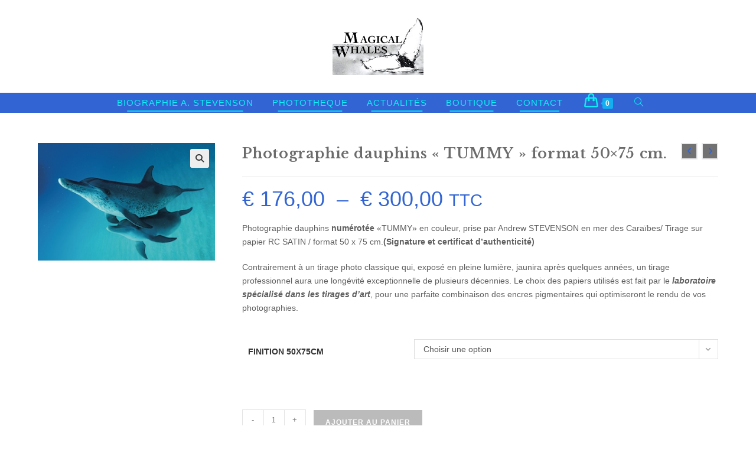

--- FILE ---
content_type: text/html; charset=UTF-8
request_url: https://magicalwhales.fr/produit/photographie-dauphins-tummy-format-50x75-cm/
body_size: 23485
content:
<!DOCTYPE html>
<html class="html" lang="fr-FR">
<head>
	<meta charset="UTF-8">
	<link rel="profile" href="https://gmpg.org/xfn/11">

	<meta name='robots' content='index, follow, max-image-preview:large, max-snippet:-1, max-video-preview:-1' />
<meta name="viewport" content="width=device-width, initial-scale=1"><script>window._wca = window._wca || [];</script>

	<!-- This site is optimized with the Yoast SEO plugin v26.7 - https://yoast.com/wordpress/plugins/seo/ -->
	<title>Photographie dauphins &quot;TUMMY&quot; format 50x75 cm. - MAGICAL WHALES, LA MAGIE DES BALEINES</title>
	<meta name="description" content="Photographie dauphins en couleur d&#039;une Maman qui câline et protège son delphineau contre son ventre prise par Andrew Stevenson." />
	<link rel="canonical" href="https://magicalwhales.fr/produit/photographie-dauphins-tummy-format-50x75-cm/" />
	<meta property="og:locale" content="fr_FR" />
	<meta property="og:type" content="article" />
	<meta property="og:title" content="Photographie dauphins &quot;TUMMY&quot; format 50x75 cm. - MAGICAL WHALES, LA MAGIE DES BALEINES" />
	<meta property="og:description" content="Photographie dauphins en couleur d&#039;une Maman qui câline et protège son delphineau contre son ventre prise par Andrew Stevenson." />
	<meta property="og:url" content="https://magicalwhales.fr/produit/photographie-dauphins-tummy-format-50x75-cm/" />
	<meta property="og:site_name" content="MAGICAL WHALES, LA MAGIE DES BALEINES" />
	<meta property="article:modified_time" content="2025-05-31T20:00:00+00:00" />
	<meta property="og:image" content="https://magicalwhales.fr/wp-content/uploads/2020/11/Maman-dauphin-qui-protege-son-delphineau-contre-son-ventre-.jpeg" />
	<meta property="og:image:width" content="320" />
	<meta property="og:image:height" content="213" />
	<meta property="og:image:type" content="image/jpeg" />
	<meta name="twitter:card" content="summary_large_image" />
	<meta name="twitter:label1" content="Durée de lecture estimée" />
	<meta name="twitter:data1" content="1 minute" />
	<script type="application/ld+json" class="yoast-schema-graph">{"@context":"https://schema.org","@graph":[{"@type":"WebPage","@id":"https://magicalwhales.fr/produit/photographie-dauphins-tummy-format-50x75-cm/","url":"https://magicalwhales.fr/produit/photographie-dauphins-tummy-format-50x75-cm/","name":"Photographie dauphins \"TUMMY\" format 50x75 cm. - MAGICAL WHALES, LA MAGIE DES BALEINES","isPartOf":{"@id":"https://magicalwhales.fr/#website"},"primaryImageOfPage":{"@id":"https://magicalwhales.fr/produit/photographie-dauphins-tummy-format-50x75-cm/#primaryimage"},"image":{"@id":"https://magicalwhales.fr/produit/photographie-dauphins-tummy-format-50x75-cm/#primaryimage"},"thumbnailUrl":"https://magicalwhales.fr/wp-content/uploads/2020/11/Maman-dauphin-qui-protege-son-delphineau-contre-son-ventre-.jpeg","datePublished":"2020-11-20T04:31:07+00:00","dateModified":"2025-05-31T20:00:00+00:00","description":"Photographie dauphins en couleur d'une Maman qui câline et protège son delphineau contre son ventre prise par Andrew Stevenson.","breadcrumb":{"@id":"https://magicalwhales.fr/produit/photographie-dauphins-tummy-format-50x75-cm/#breadcrumb"},"inLanguage":"fr-FR","potentialAction":[{"@type":"ReadAction","target":["https://magicalwhales.fr/produit/photographie-dauphins-tummy-format-50x75-cm/"]}]},{"@type":"ImageObject","inLanguage":"fr-FR","@id":"https://magicalwhales.fr/produit/photographie-dauphins-tummy-format-50x75-cm/#primaryimage","url":"https://magicalwhales.fr/wp-content/uploads/2020/11/Maman-dauphin-qui-protege-son-delphineau-contre-son-ventre-.jpeg","contentUrl":"https://magicalwhales.fr/wp-content/uploads/2020/11/Maman-dauphin-qui-protege-son-delphineau-contre-son-ventre-.jpeg","width":320,"height":213,"caption":"Maman dauphin qui câline et protège son delphineau contre son ventre"},{"@type":"BreadcrumbList","@id":"https://magicalwhales.fr/produit/photographie-dauphins-tummy-format-50x75-cm/#breadcrumb","itemListElement":[{"@type":"ListItem","position":1,"name":"Accueil","item":"https://magicalwhales.fr/"},{"@type":"ListItem","position":2,"name":"Boutique2","item":"https://magicalwhales.fr/boutique-en-ligne/"},{"@type":"ListItem","position":3,"name":"Photographie dauphins « TUMMY » format 50&#215;75 cm."}]},{"@type":"WebSite","@id":"https://magicalwhales.fr/#website","url":"https://magicalwhales.fr/","name":"MAGICAL WHALES, LA MAGIE DES BALEINES","description":"Captures d&#039;images aériennes et sous marines inédites et rares de baleines à bosse et de dauphins prises par Andrew Stevenson aux BERMUDES ; la raison d&#039;être de MAGICAL WHALES , LA MAGIE DES BALEINES est avant tout de sensibiliser et aider à la protection des mammifères marins, des océans et de la vie marine en utilisant les clichés et son travail  de recherche depuis 2005.","publisher":{"@id":"https://magicalwhales.fr/#organization"},"potentialAction":[{"@type":"SearchAction","target":{"@type":"EntryPoint","urlTemplate":"https://magicalwhales.fr/?s={search_term_string}"},"query-input":{"@type":"PropertyValueSpecification","valueRequired":true,"valueName":"search_term_string"}}],"inLanguage":"fr-FR"},{"@type":"Organization","@id":"https://magicalwhales.fr/#organization","name":"MAGICAL WHALES, la magie des baleines","url":"https://magicalwhales.fr/","logo":{"@type":"ImageObject","inLanguage":"fr-FR","@id":"https://magicalwhales.fr/#/schema/logo/image/","url":"https://magicalwhales.fr/wp-content/uploads/2020/10/LOGO-MAGICAL-WHALES-FREELOGODESIGN-.png","contentUrl":"https://magicalwhales.fr/wp-content/uploads/2020/10/LOGO-MAGICAL-WHALES-FREELOGODESIGN-.png","width":200,"height":200,"caption":"MAGICAL WHALES, la magie des baleines"},"image":{"@id":"https://magicalwhales.fr/#/schema/logo/image/"},"sameAs":["https://www.instagram.com/magical.whales/"]}]}</script>
	<!-- / Yoast SEO plugin. -->


<link rel='dns-prefetch' href='//stats.wp.com' />
<link rel='dns-prefetch' href='//fonts.googleapis.com' />
<link rel="alternate" type="application/rss+xml" title="MAGICAL WHALES, LA MAGIE DES BALEINES &raquo; Flux" href="https://magicalwhales.fr/feed/" />
<link rel="alternate" type="application/rss+xml" title="MAGICAL WHALES, LA MAGIE DES BALEINES &raquo; Flux des commentaires" href="https://magicalwhales.fr/comments/feed/" />
<link rel="alternate" type="application/rss+xml" title="MAGICAL WHALES, LA MAGIE DES BALEINES &raquo; Photographie dauphins « TUMMY » format 50&#215;75 cm. Flux des commentaires" href="https://magicalwhales.fr/produit/photographie-dauphins-tummy-format-50x75-cm/feed/" />
<link rel="alternate" title="oEmbed (JSON)" type="application/json+oembed" href="https://magicalwhales.fr/wp-json/oembed/1.0/embed?url=https%3A%2F%2Fmagicalwhales.fr%2Fproduit%2Fphotographie-dauphins-tummy-format-50x75-cm%2F" />
<link rel="alternate" title="oEmbed (XML)" type="text/xml+oembed" href="https://magicalwhales.fr/wp-json/oembed/1.0/embed?url=https%3A%2F%2Fmagicalwhales.fr%2Fproduit%2Fphotographie-dauphins-tummy-format-50x75-cm%2F&#038;format=xml" />
<style id='wp-img-auto-sizes-contain-inline-css'>
img:is([sizes=auto i],[sizes^="auto," i]){contain-intrinsic-size:3000px 1500px}
/*# sourceURL=wp-img-auto-sizes-contain-inline-css */
</style>
<link rel='stylesheet' id='sbi_styles-css' href='https://magicalwhales.fr/wp-content/plugins/instagram-feed/css/sbi-styles.min.css?ver=6.10.0' media='all' />
<style id='wp-emoji-styles-inline-css'>

	img.wp-smiley, img.emoji {
		display: inline !important;
		border: none !important;
		box-shadow: none !important;
		height: 1em !important;
		width: 1em !important;
		margin: 0 0.07em !important;
		vertical-align: -0.1em !important;
		background: none !important;
		padding: 0 !important;
	}
/*# sourceURL=wp-emoji-styles-inline-css */
</style>
<link rel='stylesheet' id='wp-block-library-css' href='https://magicalwhales.fr/wp-includes/css/dist/block-library/style.min.css?ver=6.9' media='all' />
<style id='global-styles-inline-css'>
:root{--wp--preset--aspect-ratio--square: 1;--wp--preset--aspect-ratio--4-3: 4/3;--wp--preset--aspect-ratio--3-4: 3/4;--wp--preset--aspect-ratio--3-2: 3/2;--wp--preset--aspect-ratio--2-3: 2/3;--wp--preset--aspect-ratio--16-9: 16/9;--wp--preset--aspect-ratio--9-16: 9/16;--wp--preset--color--black: #000000;--wp--preset--color--cyan-bluish-gray: #abb8c3;--wp--preset--color--white: #ffffff;--wp--preset--color--pale-pink: #f78da7;--wp--preset--color--vivid-red: #cf2e2e;--wp--preset--color--luminous-vivid-orange: #ff6900;--wp--preset--color--luminous-vivid-amber: #fcb900;--wp--preset--color--light-green-cyan: #7bdcb5;--wp--preset--color--vivid-green-cyan: #00d084;--wp--preset--color--pale-cyan-blue: #8ed1fc;--wp--preset--color--vivid-cyan-blue: #0693e3;--wp--preset--color--vivid-purple: #9b51e0;--wp--preset--gradient--vivid-cyan-blue-to-vivid-purple: linear-gradient(135deg,rgb(6,147,227) 0%,rgb(155,81,224) 100%);--wp--preset--gradient--light-green-cyan-to-vivid-green-cyan: linear-gradient(135deg,rgb(122,220,180) 0%,rgb(0,208,130) 100%);--wp--preset--gradient--luminous-vivid-amber-to-luminous-vivid-orange: linear-gradient(135deg,rgb(252,185,0) 0%,rgb(255,105,0) 100%);--wp--preset--gradient--luminous-vivid-orange-to-vivid-red: linear-gradient(135deg,rgb(255,105,0) 0%,rgb(207,46,46) 100%);--wp--preset--gradient--very-light-gray-to-cyan-bluish-gray: linear-gradient(135deg,rgb(238,238,238) 0%,rgb(169,184,195) 100%);--wp--preset--gradient--cool-to-warm-spectrum: linear-gradient(135deg,rgb(74,234,220) 0%,rgb(151,120,209) 20%,rgb(207,42,186) 40%,rgb(238,44,130) 60%,rgb(251,105,98) 80%,rgb(254,248,76) 100%);--wp--preset--gradient--blush-light-purple: linear-gradient(135deg,rgb(255,206,236) 0%,rgb(152,150,240) 100%);--wp--preset--gradient--blush-bordeaux: linear-gradient(135deg,rgb(254,205,165) 0%,rgb(254,45,45) 50%,rgb(107,0,62) 100%);--wp--preset--gradient--luminous-dusk: linear-gradient(135deg,rgb(255,203,112) 0%,rgb(199,81,192) 50%,rgb(65,88,208) 100%);--wp--preset--gradient--pale-ocean: linear-gradient(135deg,rgb(255,245,203) 0%,rgb(182,227,212) 50%,rgb(51,167,181) 100%);--wp--preset--gradient--electric-grass: linear-gradient(135deg,rgb(202,248,128) 0%,rgb(113,206,126) 100%);--wp--preset--gradient--midnight: linear-gradient(135deg,rgb(2,3,129) 0%,rgb(40,116,252) 100%);--wp--preset--font-size--small: 13px;--wp--preset--font-size--medium: 20px;--wp--preset--font-size--large: 36px;--wp--preset--font-size--x-large: 42px;--wp--preset--spacing--20: 0.44rem;--wp--preset--spacing--30: 0.67rem;--wp--preset--spacing--40: 1rem;--wp--preset--spacing--50: 1.5rem;--wp--preset--spacing--60: 2.25rem;--wp--preset--spacing--70: 3.38rem;--wp--preset--spacing--80: 5.06rem;--wp--preset--shadow--natural: 6px 6px 9px rgba(0, 0, 0, 0.2);--wp--preset--shadow--deep: 12px 12px 50px rgba(0, 0, 0, 0.4);--wp--preset--shadow--sharp: 6px 6px 0px rgba(0, 0, 0, 0.2);--wp--preset--shadow--outlined: 6px 6px 0px -3px rgb(255, 255, 255), 6px 6px rgb(0, 0, 0);--wp--preset--shadow--crisp: 6px 6px 0px rgb(0, 0, 0);}:where(.is-layout-flex){gap: 0.5em;}:where(.is-layout-grid){gap: 0.5em;}body .is-layout-flex{display: flex;}.is-layout-flex{flex-wrap: wrap;align-items: center;}.is-layout-flex > :is(*, div){margin: 0;}body .is-layout-grid{display: grid;}.is-layout-grid > :is(*, div){margin: 0;}:where(.wp-block-columns.is-layout-flex){gap: 2em;}:where(.wp-block-columns.is-layout-grid){gap: 2em;}:where(.wp-block-post-template.is-layout-flex){gap: 1.25em;}:where(.wp-block-post-template.is-layout-grid){gap: 1.25em;}.has-black-color{color: var(--wp--preset--color--black) !important;}.has-cyan-bluish-gray-color{color: var(--wp--preset--color--cyan-bluish-gray) !important;}.has-white-color{color: var(--wp--preset--color--white) !important;}.has-pale-pink-color{color: var(--wp--preset--color--pale-pink) !important;}.has-vivid-red-color{color: var(--wp--preset--color--vivid-red) !important;}.has-luminous-vivid-orange-color{color: var(--wp--preset--color--luminous-vivid-orange) !important;}.has-luminous-vivid-amber-color{color: var(--wp--preset--color--luminous-vivid-amber) !important;}.has-light-green-cyan-color{color: var(--wp--preset--color--light-green-cyan) !important;}.has-vivid-green-cyan-color{color: var(--wp--preset--color--vivid-green-cyan) !important;}.has-pale-cyan-blue-color{color: var(--wp--preset--color--pale-cyan-blue) !important;}.has-vivid-cyan-blue-color{color: var(--wp--preset--color--vivid-cyan-blue) !important;}.has-vivid-purple-color{color: var(--wp--preset--color--vivid-purple) !important;}.has-black-background-color{background-color: var(--wp--preset--color--black) !important;}.has-cyan-bluish-gray-background-color{background-color: var(--wp--preset--color--cyan-bluish-gray) !important;}.has-white-background-color{background-color: var(--wp--preset--color--white) !important;}.has-pale-pink-background-color{background-color: var(--wp--preset--color--pale-pink) !important;}.has-vivid-red-background-color{background-color: var(--wp--preset--color--vivid-red) !important;}.has-luminous-vivid-orange-background-color{background-color: var(--wp--preset--color--luminous-vivid-orange) !important;}.has-luminous-vivid-amber-background-color{background-color: var(--wp--preset--color--luminous-vivid-amber) !important;}.has-light-green-cyan-background-color{background-color: var(--wp--preset--color--light-green-cyan) !important;}.has-vivid-green-cyan-background-color{background-color: var(--wp--preset--color--vivid-green-cyan) !important;}.has-pale-cyan-blue-background-color{background-color: var(--wp--preset--color--pale-cyan-blue) !important;}.has-vivid-cyan-blue-background-color{background-color: var(--wp--preset--color--vivid-cyan-blue) !important;}.has-vivid-purple-background-color{background-color: var(--wp--preset--color--vivid-purple) !important;}.has-black-border-color{border-color: var(--wp--preset--color--black) !important;}.has-cyan-bluish-gray-border-color{border-color: var(--wp--preset--color--cyan-bluish-gray) !important;}.has-white-border-color{border-color: var(--wp--preset--color--white) !important;}.has-pale-pink-border-color{border-color: var(--wp--preset--color--pale-pink) !important;}.has-vivid-red-border-color{border-color: var(--wp--preset--color--vivid-red) !important;}.has-luminous-vivid-orange-border-color{border-color: var(--wp--preset--color--luminous-vivid-orange) !important;}.has-luminous-vivid-amber-border-color{border-color: var(--wp--preset--color--luminous-vivid-amber) !important;}.has-light-green-cyan-border-color{border-color: var(--wp--preset--color--light-green-cyan) !important;}.has-vivid-green-cyan-border-color{border-color: var(--wp--preset--color--vivid-green-cyan) !important;}.has-pale-cyan-blue-border-color{border-color: var(--wp--preset--color--pale-cyan-blue) !important;}.has-vivid-cyan-blue-border-color{border-color: var(--wp--preset--color--vivid-cyan-blue) !important;}.has-vivid-purple-border-color{border-color: var(--wp--preset--color--vivid-purple) !important;}.has-vivid-cyan-blue-to-vivid-purple-gradient-background{background: var(--wp--preset--gradient--vivid-cyan-blue-to-vivid-purple) !important;}.has-light-green-cyan-to-vivid-green-cyan-gradient-background{background: var(--wp--preset--gradient--light-green-cyan-to-vivid-green-cyan) !important;}.has-luminous-vivid-amber-to-luminous-vivid-orange-gradient-background{background: var(--wp--preset--gradient--luminous-vivid-amber-to-luminous-vivid-orange) !important;}.has-luminous-vivid-orange-to-vivid-red-gradient-background{background: var(--wp--preset--gradient--luminous-vivid-orange-to-vivid-red) !important;}.has-very-light-gray-to-cyan-bluish-gray-gradient-background{background: var(--wp--preset--gradient--very-light-gray-to-cyan-bluish-gray) !important;}.has-cool-to-warm-spectrum-gradient-background{background: var(--wp--preset--gradient--cool-to-warm-spectrum) !important;}.has-blush-light-purple-gradient-background{background: var(--wp--preset--gradient--blush-light-purple) !important;}.has-blush-bordeaux-gradient-background{background: var(--wp--preset--gradient--blush-bordeaux) !important;}.has-luminous-dusk-gradient-background{background: var(--wp--preset--gradient--luminous-dusk) !important;}.has-pale-ocean-gradient-background{background: var(--wp--preset--gradient--pale-ocean) !important;}.has-electric-grass-gradient-background{background: var(--wp--preset--gradient--electric-grass) !important;}.has-midnight-gradient-background{background: var(--wp--preset--gradient--midnight) !important;}.has-small-font-size{font-size: var(--wp--preset--font-size--small) !important;}.has-medium-font-size{font-size: var(--wp--preset--font-size--medium) !important;}.has-large-font-size{font-size: var(--wp--preset--font-size--large) !important;}.has-x-large-font-size{font-size: var(--wp--preset--font-size--x-large) !important;}
/*# sourceURL=global-styles-inline-css */
</style>

<style id='classic-theme-styles-inline-css'>
/*! This file is auto-generated */
.wp-block-button__link{color:#fff;background-color:#32373c;border-radius:9999px;box-shadow:none;text-decoration:none;padding:calc(.667em + 2px) calc(1.333em + 2px);font-size:1.125em}.wp-block-file__button{background:#32373c;color:#fff;text-decoration:none}
/*# sourceURL=/wp-includes/css/classic-themes.min.css */
</style>
<link rel='stylesheet' id='photoswipe-css' href='https://magicalwhales.fr/wp-content/plugins/woocommerce/assets/css/photoswipe/photoswipe.min.css?ver=10.4.3' media='all' />
<link rel='stylesheet' id='photoswipe-default-skin-css' href='https://magicalwhales.fr/wp-content/plugins/woocommerce/assets/css/photoswipe/default-skin/default-skin.min.css?ver=10.4.3' media='all' />
<style id='woocommerce-inline-inline-css'>
.woocommerce form .form-row .required { visibility: visible; }
/*# sourceURL=woocommerce-inline-inline-css */
</style>
<link rel='stylesheet' id='oceanwp-woo-mini-cart-css' href='https://magicalwhales.fr/wp-content/themes/oceanwp/assets/css/woo/woo-mini-cart.min.css?ver=6.9' media='all' />
<link rel='stylesheet' id='font-awesome-css' href='https://magicalwhales.fr/wp-content/themes/oceanwp/assets/fonts/fontawesome/css/all.min.css?ver=6.7.2' media='all' />
<link rel='stylesheet' id='simple-line-icons-css' href='https://magicalwhales.fr/wp-content/themes/oceanwp/assets/css/third/simple-line-icons.min.css?ver=2.4.0' media='all' />
<link rel='stylesheet' id='oceanwp-style-css' href='https://magicalwhales.fr/wp-content/themes/oceanwp/assets/css/style.min.css?ver=4.1.4' media='all' />
<style id='oceanwp-style-inline-css'>
div.wpforms-container-full .wpforms-form input[type=submit]:hover,
			div.wpforms-container-full .wpforms-form input[type=submit]:focus,
			div.wpforms-container-full .wpforms-form input[type=submit]:active,
			div.wpforms-container-full .wpforms-form button[type=submit]:hover,
			div.wpforms-container-full .wpforms-form button[type=submit]:focus,
			div.wpforms-container-full .wpforms-form button[type=submit]:active,
			div.wpforms-container-full .wpforms-form .wpforms-page-button:hover,
			div.wpforms-container-full .wpforms-form .wpforms-page-button:active,
			div.wpforms-container-full .wpforms-form .wpforms-page-button:focus {
				border: none;
			}
/*# sourceURL=oceanwp-style-inline-css */
</style>
<link rel='stylesheet' id='oceanwp-google-font-libre-baskerville-css' href='//fonts.googleapis.com/css?family=Libre+Baskerville%3A100%2C200%2C300%2C400%2C500%2C600%2C700%2C800%2C900%2C100i%2C200i%2C300i%2C400i%2C500i%2C600i%2C700i%2C800i%2C900i&#038;subset=latin&#038;display=swap&#038;ver=6.9' media='all' />
<link rel='stylesheet' id='oceanwp-woocommerce-css' href='https://magicalwhales.fr/wp-content/themes/oceanwp/assets/css/woo/woocommerce.min.css?ver=6.9' media='all' />
<link rel='stylesheet' id='oceanwp-woo-star-font-css' href='https://magicalwhales.fr/wp-content/themes/oceanwp/assets/css/woo/woo-star-font.min.css?ver=6.9' media='all' />
<link rel='stylesheet' id='oceanwp-woo-quick-view-css' href='https://magicalwhales.fr/wp-content/themes/oceanwp/assets/css/woo/woo-quick-view.min.css?ver=6.9' media='all' />
<link rel='stylesheet' id='oceanwp-woo-floating-bar-css' href='https://magicalwhales.fr/wp-content/themes/oceanwp/assets/css/woo/woo-floating-bar.min.css?ver=6.9' media='all' />
<link rel='stylesheet' id='oe-widgets-style-css' href='https://magicalwhales.fr/wp-content/plugins/ocean-extra/assets/css/widgets.css?ver=6.9' media='all' />
<script type="text/template" id="tmpl-variation-template">
	<div class="woocommerce-variation-description">{{{ data.variation.variation_description }}}</div>
	<div class="woocommerce-variation-price">{{{ data.variation.price_html }}}</div>
	<div class="woocommerce-variation-availability">{{{ data.variation.availability_html }}}</div>
</script>
<script type="text/template" id="tmpl-unavailable-variation-template">
	<p role="alert">Désolé, ce produit n&rsquo;est pas disponible. Veuillez choisir une combinaison différente.</p>
</script>
<script src="https://magicalwhales.fr/wp-includes/js/jquery/jquery.min.js?ver=3.7.1" id="jquery-core-js"></script>
<script src="https://magicalwhales.fr/wp-includes/js/jquery/jquery-migrate.min.js?ver=3.4.1" id="jquery-migrate-js"></script>
<script src="https://magicalwhales.fr/wp-content/plugins/woocommerce/assets/js/jquery-blockui/jquery.blockUI.min.js?ver=2.7.0-wc.10.4.3" id="wc-jquery-blockui-js" defer data-wp-strategy="defer"></script>
<script id="wc-add-to-cart-js-extra">
var wc_add_to_cart_params = {"ajax_url":"/wp-admin/admin-ajax.php","wc_ajax_url":"/?wc-ajax=%%endpoint%%","i18n_view_cart":"Voir le panier","cart_url":"https://magicalwhales.fr/panier/","is_cart":"","cart_redirect_after_add":"yes"};
//# sourceURL=wc-add-to-cart-js-extra
</script>
<script src="https://magicalwhales.fr/wp-content/plugins/woocommerce/assets/js/frontend/add-to-cart.min.js?ver=10.4.3" id="wc-add-to-cart-js" defer data-wp-strategy="defer"></script>
<script src="https://magicalwhales.fr/wp-content/plugins/woocommerce/assets/js/zoom/jquery.zoom.min.js?ver=1.7.21-wc.10.4.3" id="wc-zoom-js" defer data-wp-strategy="defer"></script>
<script src="https://magicalwhales.fr/wp-content/plugins/woocommerce/assets/js/flexslider/jquery.flexslider.min.js?ver=2.7.2-wc.10.4.3" id="wc-flexslider-js" defer data-wp-strategy="defer"></script>
<script src="https://magicalwhales.fr/wp-content/plugins/woocommerce/assets/js/photoswipe/photoswipe.min.js?ver=4.1.1-wc.10.4.3" id="wc-photoswipe-js" defer data-wp-strategy="defer"></script>
<script src="https://magicalwhales.fr/wp-content/plugins/woocommerce/assets/js/photoswipe/photoswipe-ui-default.min.js?ver=4.1.1-wc.10.4.3" id="wc-photoswipe-ui-default-js" defer data-wp-strategy="defer"></script>
<script id="wc-single-product-js-extra">
var wc_single_product_params = {"i18n_required_rating_text":"Veuillez s\u00e9lectionner une note","i18n_rating_options":["1\u00a0\u00e9toile sur 5","2\u00a0\u00e9toiles sur 5","3\u00a0\u00e9toiles sur 5","4\u00a0\u00e9toiles sur 5","5\u00a0\u00e9toiles sur 5"],"i18n_product_gallery_trigger_text":"Voir la galerie d\u2019images en plein \u00e9cran","review_rating_required":"no","flexslider":{"rtl":false,"animation":"slide","smoothHeight":true,"directionNav":false,"controlNav":"thumbnails","slideshow":false,"animationSpeed":500,"animationLoop":false,"allowOneSlide":false},"zoom_enabled":"1","zoom_options":[],"photoswipe_enabled":"1","photoswipe_options":{"shareEl":false,"closeOnScroll":false,"history":false,"hideAnimationDuration":0,"showAnimationDuration":0},"flexslider_enabled":"1"};
//# sourceURL=wc-single-product-js-extra
</script>
<script src="https://magicalwhales.fr/wp-content/plugins/woocommerce/assets/js/frontend/single-product.min.js?ver=10.4.3" id="wc-single-product-js" defer data-wp-strategy="defer"></script>
<script src="https://magicalwhales.fr/wp-content/plugins/woocommerce/assets/js/js-cookie/js.cookie.min.js?ver=2.1.4-wc.10.4.3" id="wc-js-cookie-js" defer data-wp-strategy="defer"></script>
<script id="woocommerce-js-extra">
var woocommerce_params = {"ajax_url":"/wp-admin/admin-ajax.php","wc_ajax_url":"/?wc-ajax=%%endpoint%%","i18n_password_show":"Afficher le mot de passe","i18n_password_hide":"Masquer le mot de passe"};
//# sourceURL=woocommerce-js-extra
</script>
<script src="https://magicalwhales.fr/wp-content/plugins/woocommerce/assets/js/frontend/woocommerce.min.js?ver=10.4.3" id="woocommerce-js" defer data-wp-strategy="defer"></script>
<script src="https://stats.wp.com/s-202603.js" id="woocommerce-analytics-js" defer data-wp-strategy="defer"></script>
<script src="https://magicalwhales.fr/wp-includes/js/underscore.min.js?ver=1.13.7" id="underscore-js"></script>
<script id="wp-util-js-extra">
var _wpUtilSettings = {"ajax":{"url":"/wp-admin/admin-ajax.php"}};
//# sourceURL=wp-util-js-extra
</script>
<script src="https://magicalwhales.fr/wp-includes/js/wp-util.min.js?ver=6.9" id="wp-util-js"></script>
<script id="wc-add-to-cart-variation-js-extra">
var wc_add_to_cart_variation_params = {"wc_ajax_url":"/?wc-ajax=%%endpoint%%","i18n_no_matching_variations_text":"D\u00e9sol\u00e9, aucun produit ne r\u00e9pond \u00e0 vos crit\u00e8res. Veuillez choisir une combinaison diff\u00e9rente.","i18n_make_a_selection_text":"Veuillez s\u00e9lectionner des options du produit avant de l\u2019ajouter \u00e0 votre panier.","i18n_unavailable_text":"D\u00e9sol\u00e9, ce produit n\u2019est pas disponible. Veuillez choisir une combinaison diff\u00e9rente.","i18n_reset_alert_text":"Votre s\u00e9lection a \u00e9t\u00e9 r\u00e9initialis\u00e9e. Veuillez s\u00e9lectionner des options du produit avant de l\u2019ajouter \u00e0 votre panier."};
//# sourceURL=wc-add-to-cart-variation-js-extra
</script>
<script src="https://magicalwhales.fr/wp-content/plugins/woocommerce/assets/js/frontend/add-to-cart-variation.min.js?ver=10.4.3" id="wc-add-to-cart-variation-js" defer data-wp-strategy="defer"></script>
<script id="wc-cart-fragments-js-extra">
var wc_cart_fragments_params = {"ajax_url":"/wp-admin/admin-ajax.php","wc_ajax_url":"/?wc-ajax=%%endpoint%%","cart_hash_key":"wc_cart_hash_94fd977fbac30f031fe3055838c8b51d","fragment_name":"wc_fragments_94fd977fbac30f031fe3055838c8b51d","request_timeout":"5000"};
//# sourceURL=wc-cart-fragments-js-extra
</script>
<script src="https://magicalwhales.fr/wp-content/plugins/woocommerce/assets/js/frontend/cart-fragments.min.js?ver=10.4.3" id="wc-cart-fragments-js" defer data-wp-strategy="defer"></script>
<link rel="https://api.w.org/" href="https://magicalwhales.fr/wp-json/" /><link rel="alternate" title="JSON" type="application/json" href="https://magicalwhales.fr/wp-json/wp/v2/product/801" /><link rel="EditURI" type="application/rsd+xml" title="RSD" href="https://magicalwhales.fr/xmlrpc.php?rsd" />
<meta name="generator" content="WordPress 6.9" />
<meta name="generator" content="WooCommerce 10.4.3" />
<link rel='shortlink' href='https://magicalwhales.fr/?p=801' />
	<style>img#wpstats{display:none}</style>
			<noscript><style>.woocommerce-product-gallery{ opacity: 1 !important; }</style></noscript>
	<meta name="generator" content="Elementor 3.13.4; features: a11y_improvements, additional_custom_breakpoints; settings: css_print_method-external, google_font-enabled, font_display-auto">
<!-- OceanWP CSS -->
<style type="text/css">
/* Colors */.woocommerce table.shop_table,.woocommerce table.shop_table td,.woocommerce-cart .cart-collaterals .cart_totals tr td,.woocommerce-cart .cart-collaterals .cart_totals tr th,.woocommerce table.shop_table tth,.woocommerce table.shop_table tfoot td,.woocommerce table.shop_table tfoot th,.woocommerce .order_details,.woocommerce .shop_table.order_details tfoot th,.woocommerce .shop_table.customer_details th,.woocommerce .cart-collaterals .cross-sells,.woocommerce-page .cart-collaterals .cross-sells,.woocommerce .cart-collaterals .cart_totals,.woocommerce-page .cart-collaterals .cart_totals,.woocommerce .cart-collaterals h2,.woocommerce .cart-collaterals h2,.woocommerce .cart-collaterals h2,.woocommerce-cart .cart-collaterals .cart_totals .order-total th,.woocommerce-cart .cart-collaterals .cart_totals .order-total td,.woocommerce ul.order_details,.woocommerce .shop_table.order_details tfoot th,.woocommerce .shop_table.customer_details th,.woocommerce .woocommerce-checkout #customer_details h3,.woocommerce .woocommerce-checkout h3#order_review_heading,.woocommerce-checkout #payment ul.payment_methods,.woocommerce-checkout form.login,.woocommerce-checkout form.checkout_coupon,.woocommerce-checkout-review-order-table tfoot th,.woocommerce-checkout #payment,.woocommerce ul.order_details,.woocommerce #customer_login >div,.woocommerce .col-1.address,.woocommerce .col-2.address,.woocommerce-checkout .woocommerce-info,.woocommerce div.product form.cart,.product_meta,.woocommerce div.product .woocommerce-tabs ul.tabs,.woocommerce #reviews #comments ol.commentlist li .comment_container,p.stars span a,.woocommerce ul.product_list_widget li,.woocommerce .widget_shopping_cart .cart_list li,.woocommerce.widget_shopping_cart .cart_list li,.woocommerce ul.product_list_widget li:first-child,.woocommerce .widget_shopping_cart .cart_list li:first-child,.woocommerce.widget_shopping_cart .cart_list li:first-child,.widget_product_categories li a,.woocommerce .oceanwp-toolbar,.woocommerce .products.list .product,table th,table td,hr,.content-area,body.content-left-sidebar #content-wrap .content-area,.content-left-sidebar .content-area,#top-bar-wrap,#site-header,#site-header.top-header #search-toggle,.dropdown-menu ul li,.centered-minimal-page-header,.blog-entry.post,.blog-entry.grid-entry .blog-entry-inner,.blog-entry.thumbnail-entry .blog-entry-bottom,.single-post .entry-title,.single .entry-share-wrap .entry-share,.single .entry-share,.single .entry-share ul li a,.single nav.post-navigation,.single nav.post-navigation .nav-links .nav-previous,#author-bio,#author-bio .author-bio-avatar,#author-bio .author-bio-social li a,#related-posts,#comments,.comment-body,#respond #cancel-comment-reply-link,#blog-entries .type-page,.page-numbers a,.page-numbers span:not(.elementor-screen-only),.page-links span,body #wp-calendar caption,body #wp-calendar th,body #wp-calendar tbody,body .contact-info-widget.default i,body .contact-info-widget.big-icons i,body .contact-info-widget.big-icons .owp-icon,body .contact-info-widget.default .owp-icon,body .posts-thumbnails-widget li,body .tagcloud a{border-color:#ffffff}a{color:#3265d3}a .owp-icon use{stroke:#3265d3}body .theme-button,body input[type="submit"],body button[type="submit"],body button,body .button,body div.wpforms-container-full .wpforms-form input[type=submit],body div.wpforms-container-full .wpforms-form button[type=submit],body div.wpforms-container-full .wpforms-form .wpforms-page-button,.woocommerce-cart .wp-element-button,.woocommerce-checkout .wp-element-button,.wp-block-button__link{border-color:#ffffff}body .theme-button:hover,body input[type="submit"]:hover,body button[type="submit"]:hover,body button:hover,body .button:hover,body div.wpforms-container-full .wpforms-form input[type=submit]:hover,body div.wpforms-container-full .wpforms-form input[type=submit]:active,body div.wpforms-container-full .wpforms-form button[type=submit]:hover,body div.wpforms-container-full .wpforms-form button[type=submit]:active,body div.wpforms-container-full .wpforms-form .wpforms-page-button:hover,body div.wpforms-container-full .wpforms-form .wpforms-page-button:active,.woocommerce-cart .wp-element-button:hover,.woocommerce-checkout .wp-element-button:hover,.wp-block-button__link:hover{border-color:#ffffff}.site-breadcrumbs,.background-image-page-header .site-breadcrumbs{color:#f4f4f4}body{color:#6b6b6b}h1,h2,h3,h4,h5,h6,.theme-heading,.widget-title,.oceanwp-widget-recent-posts-title,.comment-reply-title,.entry-title,.sidebar-box .widget-title{color:#6b6b6b}/* OceanWP Style Settings CSS */.container{width:4096px}@media only screen and (min-width:960px){.content-area,.content-left-sidebar .content-area{width:77%}}@media only screen and (min-width:960px){.widget-area,.content-left-sidebar .widget-area{width:32%}}.theme-button,input[type="submit"],button[type="submit"],button,.button,body div.wpforms-container-full .wpforms-form input[type=submit],body div.wpforms-container-full .wpforms-form button[type=submit],body div.wpforms-container-full .wpforms-form .wpforms-page-button{border-style:solid}.theme-button,input[type="submit"],button[type="submit"],button,.button,body div.wpforms-container-full .wpforms-form input[type=submit],body div.wpforms-container-full .wpforms-form button[type=submit],body div.wpforms-container-full .wpforms-form .wpforms-page-button{border-width:1px}form input[type="text"],form input[type="password"],form input[type="email"],form input[type="url"],form input[type="date"],form input[type="month"],form input[type="time"],form input[type="datetime"],form input[type="datetime-local"],form input[type="week"],form input[type="number"],form input[type="search"],form input[type="tel"],form input[type="color"],form select,form textarea,.woocommerce .woocommerce-checkout .select2-container--default .select2-selection--single{border-style:solid}body div.wpforms-container-full .wpforms-form input[type=date],body div.wpforms-container-full .wpforms-form input[type=datetime],body div.wpforms-container-full .wpforms-form input[type=datetime-local],body div.wpforms-container-full .wpforms-form input[type=email],body div.wpforms-container-full .wpforms-form input[type=month],body div.wpforms-container-full .wpforms-form input[type=number],body div.wpforms-container-full .wpforms-form input[type=password],body div.wpforms-container-full .wpforms-form input[type=range],body div.wpforms-container-full .wpforms-form input[type=search],body div.wpforms-container-full .wpforms-form input[type=tel],body div.wpforms-container-full .wpforms-form input[type=text],body div.wpforms-container-full .wpforms-form input[type=time],body div.wpforms-container-full .wpforms-form input[type=url],body div.wpforms-container-full .wpforms-form input[type=week],body div.wpforms-container-full .wpforms-form select,body div.wpforms-container-full .wpforms-form textarea{border-style:solid}form input[type="text"],form input[type="password"],form input[type="email"],form input[type="url"],form input[type="date"],form input[type="month"],form input[type="time"],form input[type="datetime"],form input[type="datetime-local"],form input[type="week"],form input[type="number"],form input[type="search"],form input[type="tel"],form input[type="color"],form select,form textarea{border-radius:3px}body div.wpforms-container-full .wpforms-form input[type=date],body div.wpforms-container-full .wpforms-form input[type=datetime],body div.wpforms-container-full .wpforms-form input[type=datetime-local],body div.wpforms-container-full .wpforms-form input[type=email],body div.wpforms-container-full .wpforms-form input[type=month],body div.wpforms-container-full .wpforms-form input[type=number],body div.wpforms-container-full .wpforms-form input[type=password],body div.wpforms-container-full .wpforms-form input[type=range],body div.wpforms-container-full .wpforms-form input[type=search],body div.wpforms-container-full .wpforms-form input[type=tel],body div.wpforms-container-full .wpforms-form input[type=text],body div.wpforms-container-full .wpforms-form input[type=time],body div.wpforms-container-full .wpforms-form input[type=url],body div.wpforms-container-full .wpforms-form input[type=week],body div.wpforms-container-full .wpforms-form select,body div.wpforms-container-full .wpforms-form textarea{border-radius:3px}.page-numbers a,.page-numbers span:not(.elementor-screen-only),.page-links span{font-size:15px}@media (max-width:768px){.page-numbers a,.page-numbers span:not(.elementor-screen-only),.page-links span{font-size:px}}@media (max-width:480px){.page-numbers a,.page-numbers span:not(.elementor-screen-only),.page-links span{font-size:px}}#scroll-top{bottom:17px}/* Header */#site-header.medium-header #site-navigation-wrap .dropdown-menu >li >a,#site-header.medium-header .oceanwp-mobile-menu-icon a{line-height:34px}#site-header.medium-header #site-navigation-wrap .dropdown-menu >li >a{padding:0 12px 0 20px}#site-header.medium-header #site-navigation-wrap,#site-header.medium-header .oceanwp-mobile-menu-icon,.is-sticky #site-header.medium-header.is-transparent #site-navigation-wrap,.is-sticky #site-header.medium-header.is-transparent .oceanwp-mobile-menu-icon,#site-header.medium-header.is-transparent .is-sticky #site-navigation-wrap,#site-header.medium-header.is-transparent .is-sticky .oceanwp-mobile-menu-icon{background-color:#3265d3}#site-header.medium-header #medium-searchform input{color:#f9f9f9}#site-header.medium-header #medium-searchform label{color:#ffffff}#site-header.medium-header #medium-searchform button{color:#f7f7f7}#site-header.has-header-media .overlay-header-media{background-color:rgba(249,249,249,0.3)}#site-logo #site-logo-inner a img,#site-header.center-header #site-navigation-wrap .middle-site-logo a img{max-width:154px}@media (max-width:480px){#site-logo #site-logo-inner a img,#site-header.center-header #site-navigation-wrap .middle-site-logo a img{max-width:152px}}#site-header #site-logo #site-logo-inner a img,#site-header.center-header #site-navigation-wrap .middle-site-logo a img{max-height:272px}.effect-one #site-navigation-wrap .dropdown-menu >li >a.menu-link >span:after,.effect-three #site-navigation-wrap .dropdown-menu >li >a.menu-link >span:after,.effect-five #site-navigation-wrap .dropdown-menu >li >a.menu-link >span:before,.effect-five #site-navigation-wrap .dropdown-menu >li >a.menu-link >span:after,.effect-nine #site-navigation-wrap .dropdown-menu >li >a.menu-link >span:before,.effect-nine #site-navigation-wrap .dropdown-menu >li >a.menu-link >span:after{background-color:#00f2f2}.effect-four #site-navigation-wrap .dropdown-menu >li >a.menu-link >span:before,.effect-four #site-navigation-wrap .dropdown-menu >li >a.menu-link >span:after,.effect-seven #site-navigation-wrap .dropdown-menu >li >a.menu-link:hover >span:after,.effect-seven #site-navigation-wrap .dropdown-menu >li.sfHover >a.menu-link >span:after{color:#00f2f2}.effect-seven #site-navigation-wrap .dropdown-menu >li >a.menu-link:hover >span:after,.effect-seven #site-navigation-wrap .dropdown-menu >li.sfHover >a.menu-link >span:after{text-shadow:10px 0 #00f2f2,-10px 0 #00f2f2}#site-navigation-wrap .dropdown-menu >li >a{padding:0 9px}#site-navigation-wrap .dropdown-menu >li >a,.oceanwp-mobile-menu-icon a,#searchform-header-replace-close{color:#0cf0f4}#site-navigation-wrap .dropdown-menu >li >a .owp-icon use,.oceanwp-mobile-menu-icon a .owp-icon use,#searchform-header-replace-close .owp-icon use{stroke:#0cf0f4}#site-navigation-wrap .dropdown-menu >li >a{background-color:#3265d3}.dropdown-menu .sub-menu{min-width:166px}#mobile-dropdown{max-height:474px}#sidr li,#sidr ul,#mobile-dropdown ul li,#mobile-dropdown ul li ul{border-color:rgba(209,209,209,0.035)}.sidr-class-dropdown-menu ul,#mobile-dropdown ul li ul,#mobile-fullscreen ul ul.sub-menu{background-color:rgba(153,153,153,0.02)}/* Blog CSS */.ocean-single-post-header ul.meta-item li a:hover{color:#333333}/* Sidebar */.widget-area{background-color:#8c8c8c}.widget-area{padding:0!important}.widget-area .sidebar-box{padding:43px 0 0 0}.widget-title{margin-bottom:25px}/* WooCommerce */.wcmenucart i{font-size:23px}.wcmenucart .owp-icon{width:23px;height:23px}.wcmenucart i{top:1px}.widget_shopping_cart ul.cart_list li .owp-grid-wrap .owp-grid .amount{color:#3265d3}.widget_shopping_cart .total strong{color:#6b6b6b}.widget_shopping_cart .total .amount{color:#3265d3}.woocommerce div.product div.images,.woocommerce.content-full-width div.product div.images{width:26%}.woocommerce div.product div.summary,.woocommerce.content-full-width div.product div.summary{width:70%}.owp-floating-bar{background-color:#595959}.owp-floating-bar .product_price del .amount,.owp-floating-bar .product_price .amount,.owp-floating-bar .out-of-stock{color:#0ceff7}.owp-floating-bar form.cart .quantity .minus:hover,.owp-floating-bar form.cart .quantity .plus:hover{color:#ffffff}#owp-checkout-timeline .timeline-step{color:#cccccc}#owp-checkout-timeline .timeline-step{border-color:#cccccc}.quantity .qty-changer a,.quantity .plus,.quantity .minus{color:#7a7a7a}.woocommerce .oceanwp-grid-list a{border-color:#474747}.woocommerce .products .product-inner{padding:9px 7px 6px 52px}.woocommerce ul.products li.product .woo-entry-inner li.image-wrap{margin:19px 13px 10px 0}.woocommerce .products .product-inner{border-style:solid}.woocommerce .products .product-inner{border-width:0}.woocommerce .products .product-inner{border-radius:0 34px 0 0}.woocommerce .products .product-inner,.woocommerce ul.products li.product .woo-product-info,.woocommerce ul.products li.product .woo-product-gallery{background-color:#d3d3d3}.woocommerce .products .product-inner{border-color:#dd3333}.woocommerce ul.products li.product li.title a:hover{color:#0c4bd3}.woocommerce ul.products li.product .price,.woocommerce ul.products li.product .price .amount{color:#0043d3}.woocommerce ul.products li.product .button,.woocommerce ul.products li.product .product-inner .added_to_cart,.woocommerce ul.products li.product:not(.product-category) .image-wrap .button{background-color:#161616}.woocommerce ul.products li.product .button:hover,.woocommerce ul.products li.product .product-inner .added_to_cart:hover,.woocommerce ul.products li.product:not(.product-category) .image-wrap .button:hover{background-color:#d6d6d6}.image-wrap.loading:before{border-left-color:#8c8c8c}#oceanwp-off-canvas-sidebar-wrap .oceanwp-off-canvas-sidebar{background-color:#c1c1c1}.woocommerce div.product .product_title{color:#6b6b6b}.price,.amount{color:#3265d3}.woocommerce div.product div[itemprop="description"],.woocommerce div.product .woocommerce-product-details__short-description{color:#5e5e5e}.owp-product-nav li a.owp-nav-link{-webkit-border-radius:0;-moz-border-radius:0;-ms-border-radius:0;border-radius:0}.owp-product-nav li a.owp-nav-link{background-color:#727272}.owp-product-nav li a.owp-nav-link:hover{border-color:#c7e8ea}.woocommerce div.product .woocommerce-tabs .panel h2{color:#141414}.woocommerce div.product .woocommerce-tabs .panel p{color:#353535}.woocommerce-MyAccount-content .addresses .woocommerce-Address .title a{background-color:#5e5e5e}.woocommerce-cart table.shop_table thead,.woocommerce-cart .cart-collaterals h2{background-color:#d3d3d3}/* Typography */body{font-size:14px;line-height:1.7;font-weight:400}h1,h2,h3,h4,h5,h6,.theme-heading,.widget-title,.oceanwp-widget-recent-posts-title,.comment-reply-title,.entry-title,.sidebar-box .widget-title{font-family:'Libre Baskerville';line-height:1.2}h1{font-size:23px;line-height:1.4}h2{font-size:20px;line-height:1.4}h3{font-size:18px;line-height:1.4}h4{font-size:17px;line-height:1.4}h5{font-size:14px;line-height:1.4}h6{font-size:15px;line-height:1.4}.page-header .page-header-title,.page-header.background-image-page-header .page-header-title{font-size:32px;line-height:1.4}.page-header .page-subheading{font-size:15px;line-height:1.8}.site-breadcrumbs,.site-breadcrumbs a{font-size:13px;line-height:1.4}#top-bar-content,#top-bar-social-alt{font-size:12px;line-height:1.8}#site-logo a.site-logo-text{font-size:24px;line-height:1.8}#site-navigation-wrap .dropdown-menu >li >a,#site-header.full_screen-header .fs-dropdown-menu >li >a,#site-header.top-header #site-navigation-wrap .dropdown-menu >li >a,#site-header.center-header #site-navigation-wrap .dropdown-menu >li >a,#site-header.medium-header #site-navigation-wrap .dropdown-menu >li >a,.oceanwp-mobile-menu-icon a{font-size:15px}.dropdown-menu ul li a.menu-link,#site-header.full_screen-header .fs-dropdown-menu ul.sub-menu li a{font-size:12px;line-height:1.2;letter-spacing:.6px}.sidr-class-dropdown-menu li a,a.sidr-class-toggle-sidr-close,#mobile-dropdown ul li a,body #mobile-fullscreen ul li a{font-size:15px;line-height:1.8}.blog-entry.post .blog-entry-header .entry-title a{font-size:24px;line-height:1.4}.ocean-single-post-header .single-post-title{font-size:34px;line-height:1.4;letter-spacing:.6px}.ocean-single-post-header ul.meta-item li,.ocean-single-post-header ul.meta-item li a{font-size:13px;line-height:1.4;letter-spacing:.6px}.ocean-single-post-header .post-author-name,.ocean-single-post-header .post-author-name a{font-size:14px;line-height:1.4;letter-spacing:.6px}.ocean-single-post-header .post-author-description{font-size:12px;line-height:1.4;letter-spacing:.6px}.single-post .entry-title{line-height:1.4;letter-spacing:.6px}.single-post ul.meta li,.single-post ul.meta li a{font-size:14px;line-height:1.4;letter-spacing:.6px}.sidebar-box .widget-title,.sidebar-box.widget_block .wp-block-heading{font-size:13px;line-height:1;letter-spacing:1px}#footer-widgets .footer-box .widget-title{font-size:13px;line-height:1;letter-spacing:1px}#footer-bottom #copyright{font-size:12px;line-height:1}#footer-bottom #footer-bottom-menu{font-size:12px;line-height:1}.woocommerce-store-notice.demo_store{line-height:2;letter-spacing:1.5px}.demo_store .woocommerce-store-notice__dismiss-link{line-height:2;letter-spacing:1.5px}.woocommerce ul.products li.product li.title h2,.woocommerce ul.products li.product li.title a{font-size:14px;line-height:1.5}.woocommerce ul.products li.product li.category,.woocommerce ul.products li.product li.category a{font-size:12px;line-height:1}.woocommerce ul.products li.product .price{font-size:18px;line-height:1}.woocommerce ul.products li.product .button,.woocommerce ul.products li.product .product-inner .added_to_cart{font-size:12px;line-height:1.5;letter-spacing:1px}.woocommerce ul.products li.owp-woo-cond-notice span,.woocommerce ul.products li.owp-woo-cond-notice a{font-size:16px;line-height:1;letter-spacing:1px;font-weight:600;text-transform:capitalize}.woocommerce div.product .product_title{font-size:24px;line-height:1.5;letter-spacing:.6px}.woocommerce div.product p.price{font-size:36px;line-height:1}.woocommerce .owp-btn-normal .summary form button.button,.woocommerce .owp-btn-big .summary form button.button,.woocommerce .owp-btn-very-big .summary form button.button{font-size:12px;line-height:1.5;letter-spacing:1px;text-transform:uppercase}.woocommerce div.owp-woo-single-cond-notice span,.woocommerce div.owp-woo-single-cond-notice a{font-size:18px;line-height:2;letter-spacing:1.5px;font-weight:600;text-transform:capitalize}.ocean-preloader--active .preloader-after-content{font-size:20px;line-height:1.8;letter-spacing:.6px}
</style><link rel='stylesheet' id='wc-blocks-style-css' href='https://magicalwhales.fr/wp-content/plugins/woocommerce/assets/client/blocks/wc-blocks.css?ver=wc-10.4.3' media='all' />
</head>

<body data-rsssl=1 class="wp-singular product-template-default single single-product postid-801 wp-custom-logo wp-embed-responsive wp-theme-oceanwp theme-oceanwp woocommerce woocommerce-page woocommerce-no-js oceanwp-theme dropdown-mobile medium-header-style default-breakpoint content-full-width content-max-width page-header-disabled has-breadcrumbs has-blog-grid account-original-style elementor-default elementor-kit-17" itemscope="itemscope" itemtype="https://schema.org/WebPage">

	
	
	<div id="outer-wrap" class="site clr">

		<a class="skip-link screen-reader-text" href="#main">Skip to content</a>

		
		<div id="wrap" class="clr">

			
			
<header id="site-header" class="medium-header hidden-menu effect-five clr" data-height="74" itemscope="itemscope" itemtype="https://schema.org/WPHeader" role="banner">

	
		

<div id="site-header-inner" class="clr">

	
		<div class="top-header-wrap clr">
			<div class="container clr">
				<div class="top-header-inner clr">

					
						<div class="top-col clr col-1 logo-col">

							

<div id="site-logo" class="clr" itemscope itemtype="https://schema.org/Brand" >

	
	<div id="site-logo-inner" class="clr">

		<a href="https://magicalwhales.fr/" class="custom-logo-link" rel="home"><img width="517" height="326" src="https://magicalwhales.fr/wp-content/uploads/2021/05/LOGO-MAGICAL-WHALES-WEB-OK-JPG.jpeg" class="custom-logo" alt="LOGO SITE WEB MAGICAL WHALES" decoding="async" fetchpriority="high" srcset="https://magicalwhales.fr/wp-content/uploads/2021/05/LOGO-MAGICAL-WHALES-WEB-OK-JPG.jpeg 517w, https://magicalwhales.fr/wp-content/uploads/2021/05/LOGO-MAGICAL-WHALES-WEB-OK-JPG-300x189.jpeg 300w" sizes="(max-width: 517px) 100vw, 517px" /></a>
	</div><!-- #site-logo-inner -->

	
	
</div><!-- #site-logo -->


						</div>

						
				</div>
			</div>
		</div>

		
	<div class="bottom-header-wrap clr">

					<div id="site-navigation-wrap" class="clr center-menu">
			
			
							<div class="container clr">
				
			<nav id="site-navigation" class="navigation main-navigation clr" itemscope="itemscope" itemtype="https://schema.org/SiteNavigationElement" role="navigation" >

				<ul id="menu-menu-3" class="main-menu dropdown-menu sf-menu"><li id="menu-item-133" class="menu-item menu-item-type-post_type menu-item-object-page menu-item-133"><a href="https://magicalwhales.fr/bio-andrew-stevenson/" class="menu-link"><span class="text-wrap">BIOGRAPHIE A. STEVENSON</span></a></li><li id="menu-item-439" class="menu-item menu-item-type-post_type menu-item-object-page menu-item-439"><a href="https://magicalwhales.fr/notre-philosophie/" class="menu-link"><span class="text-wrap">PHOTOTHEQUE</span></a></li><li id="menu-item-48" class="menu-item menu-item-type-post_type menu-item-object-page menu-item-48"><a href="https://magicalwhales.fr/actualites-france-travaux-dandrew-stevenson-sur-les-baleines-des-bermudes/" class="menu-link"><span class="text-wrap">Actualités</span></a></li><li id="menu-item-1570" class="menu-item menu-item-type-post_type menu-item-object-page menu-item-1570"><a href="https://magicalwhales.fr/boutique/" class="menu-link"><span class="text-wrap">Boutique</span></a></li><li id="menu-item-69" class="menu-item menu-item-type-post_type menu-item-object-page menu-item-69"><a href="https://magicalwhales.fr/contact/" class="menu-link"><span class="text-wrap">CONTACT</span></a></li>
			<li class="woo-menu-icon wcmenucart-toggle-drop_down toggle-cart-widget">
				
			<a href="https://magicalwhales.fr/panier/" class="wcmenucart">
				<span class="wcmenucart-count"><i class=" icon-handbag" aria-hidden="true" role="img"></i><span class="wcmenucart-details count">0</span></span>
			</a>

												<div class="current-shop-items-dropdown owp-mini-cart clr">
						<div class="current-shop-items-inner clr">
							<div class="widget woocommerce widget_shopping_cart"><div class="widget_shopping_cart_content"></div></div>						</div>
					</div>
							</li>

			<li class="search-toggle-li" ><a href="https://magicalwhales.fr/#" class="site-search-toggle search-dropdown-toggle"><span class="screen-reader-text">Toggle website search</span><i class=" icon-magnifier" aria-hidden="true" role="img"></i></a></li></ul>
<div id="searchform-dropdown" class="header-searchform-wrap clr" >
	
<form aria-label="Rechercher sur ce site" role="search" method="get" class="searchform" action="https://magicalwhales.fr/">	
	<input aria-label="Insérer une requête de recherche" type="search" id="ocean-search-form-1" class="field" autocomplete="off" placeholder="Rechercher" name="s">
		</form>
</div><!-- #searchform-dropdown -->

			</nav><!-- #site-navigation -->

							</div>
				
			
					</div><!-- #site-navigation-wrap -->
			
		
	
		
	
	<div class="oceanwp-mobile-menu-icon clr mobile-right">

		
		
		
			<a href="https://magicalwhales.fr/panier/" class="wcmenucart">
				<span class="wcmenucart-count"><i class=" icon-handbag" aria-hidden="true" role="img"></i><span class="wcmenucart-details count">0</span></span>
			</a>

			
		<a href="https://magicalwhales.fr/#mobile-menu-toggle" class="mobile-menu"  aria-label="Menu mobile">
							<i class="fa fa-bars" aria-hidden="true"></i>
								<span class="oceanwp-text">Menu</span>
				<span class="oceanwp-close-text">Fermer</span>
						</a>

		
		
		
	</div><!-- #oceanwp-mobile-menu-navbar -->

	

		
<div id="mobile-dropdown" class="clr" >

	<nav class="clr" itemscope="itemscope" itemtype="https://schema.org/SiteNavigationElement">

		<ul id="menu-menu-4" class="menu"><li class="menu-item menu-item-type-post_type menu-item-object-page menu-item-133"><a href="https://magicalwhales.fr/bio-andrew-stevenson/">BIOGRAPHIE A. STEVENSON</a></li>
<li class="menu-item menu-item-type-post_type menu-item-object-page menu-item-439"><a href="https://magicalwhales.fr/notre-philosophie/">PHOTOTHEQUE</a></li>
<li class="menu-item menu-item-type-post_type menu-item-object-page menu-item-48"><a href="https://magicalwhales.fr/actualites-france-travaux-dandrew-stevenson-sur-les-baleines-des-bermudes/">Actualités</a></li>
<li class="menu-item menu-item-type-post_type menu-item-object-page menu-item-1570"><a href="https://magicalwhales.fr/boutique/">Boutique</a></li>
<li class="menu-item menu-item-type-post_type menu-item-object-page menu-item-69"><a href="https://magicalwhales.fr/contact/">CONTACT</a></li>

			<li class="woo-menu-icon wcmenucart-toggle-drop_down toggle-cart-widget">
				
			<a href="https://magicalwhales.fr/panier/" class="wcmenucart">
				<span class="wcmenucart-count"><i class=" icon-handbag" aria-hidden="true" role="img"></i><span class="wcmenucart-details count">0</span></span>
			</a>

												<div class="current-shop-items-dropdown owp-mini-cart clr">
						<div class="current-shop-items-inner clr">
							<div class="widget woocommerce widget_shopping_cart"><div class="widget_shopping_cart_content"></div></div>						</div>
					</div>
							</li>

			<li class="search-toggle-li" ><a href="https://magicalwhales.fr/#" class="site-search-toggle search-dropdown-toggle"><span class="screen-reader-text">Toggle website search</span><i class=" icon-magnifier" aria-hidden="true" role="img"></i></a></li></ul>
<div id="mobile-menu-search" class="clr">
	<form aria-label="Rechercher sur ce site" method="get" action="https://magicalwhales.fr/" class="mobile-searchform">
		<input aria-label="Insérer une requête de recherche" value="" class="field" id="ocean-mobile-search-2" type="search" name="s" autocomplete="off" placeholder="Rechercher" />
		<button aria-label="Envoyer la recherche" type="submit" class="searchform-submit">
			<i class=" icon-magnifier" aria-hidden="true" role="img"></i>		</button>
					</form>
</div><!-- .mobile-menu-search -->

	</nav>

</div>

	</div>

</div><!-- #site-header-inner -->


		
		
</header><!-- #site-header -->


			
			<div class="owp-floating-bar">
				<div class="container clr">
					<div class="left">
						<p class="selected">Sélectionné :</p>
						<h2 class="entry-title" itemprop="name">Photographie dauphins "TUMMY" format…</h2>
					</div>
											<div class="right">
							<div class="product_price">
								<p class="price"><span class="woocommerce-Price-amount amount" aria-hidden="true"><bdi><span class="woocommerce-Price-currencySymbol">&euro;</span>&nbsp;176,00</bdi></span> <span aria-hidden="true"> – </span> <span class="woocommerce-Price-amount amount" aria-hidden="true"><bdi><span class="woocommerce-Price-currencySymbol">&euro;</span>&nbsp;300,00</bdi></span><span class="screen-reader-text">Plage de prix : &euro;&nbsp;176,00 à &euro;&nbsp;300,00</span> <small class="woocommerce-price-suffix">TTC</small></p>
							</div>
																			<button type="submit" class="button top">Sélectionner les options</button>
													</div>
										</div>
			</div>

			
			<main id="main" class="site-main clr"  role="main">

				
	

<div id="content-wrap" class="container clr">

	
	<div id="primary" class="content-area clr">

		
		<div id="content" class="clr site-content">

			
			<article class="entry-content entry clr">

					
			<div class="woocommerce-notices-wrapper"></div>
<div id="product-801" class="entry has-media owp-thumbs-layout-vertical owp-btn-normal owp-tabs-layout-horizontal has-no-thumbnails has-product-nav product type-product post-801 status-publish first instock product_cat-photographies-dauphins-couleur has-post-thumbnail taxable shipping-taxable purchasable product-type-variable">

	
			<div class="owp-product-nav-wrap clr">
				<ul class="owp-product-nav">
					
				<li class="prev-li">
				<a href="https://magicalwhales.fr/produit/photographie-dauphins-tummy-format-30x45-cm/" class="owp-nav-link prev" rel="next" aria-label="Voir le produit précédent"><i class=" fa fa-angle-left" aria-hidden="true" role="img"></i></a>
					<a href="https://magicalwhales.fr/produit/photographie-dauphins-tummy-format-30x45-cm/" class="owp-nav-text prev-text">Produit précédent</a>
					<div class="owp-nav-thumb">
						<a title="Photographie dauphins « TUMMY » format 30&#215;45 cm." href="https://magicalwhales.fr/produit/photographie-dauphins-tummy-format-30x45-cm/"><img width="100" height="100" src="https://magicalwhales.fr/wp-content/uploads/2020/11/Maman-dauphin-qui-protege-son-delphineau-contre-son-ventre--100x100.jpeg" class="attachment-shop_thumbnail size-shop_thumbnail wp-post-image" alt="Maman dauphin qui câline et protège son delphineau contre son ventre" decoding="async" srcset="https://magicalwhales.fr/wp-content/uploads/2020/11/Maman-dauphin-qui-protege-son-delphineau-contre-son-ventre--100x100.jpeg 100w, https://magicalwhales.fr/wp-content/uploads/2020/11/Maman-dauphin-qui-protege-son-delphineau-contre-son-ventre--150x150.jpeg 150w" sizes="(max-width: 100px) 100vw, 100px" /></a>
					</div>
				</li>

				
				<li class="next-li">
					<a href="https://magicalwhales.fr/produit/photographie-dauphins-family-picture-format-50x75-cm/" class="owp-nav-text next-text">Produit suivant</a>
					<a href="https://magicalwhales.fr/produit/photographie-dauphins-family-picture-format-50x75-cm/" class="owp-nav-link next" rel="next" aria-label="Voir le prochain produit"><i class=" fa fa-angle-right" aria-hidden="true" role="img"></i></i></a>
					<div class="owp-nav-thumb">
						<a title="Photographie dauphins « FAMILY PICTURE » format 50&#215;75 cm." href="https://magicalwhales.fr/produit/photographie-dauphins-family-picture-format-50x75-cm/"><img width="100" height="100" src="https://magicalwhales.fr/wp-content/uploads/2020/11/Famille-de-dauphins-qui-vient-croiser-le-regard-dAndrew-Stevenson.-100x100.jpeg" class="attachment-shop_thumbnail size-shop_thumbnail wp-post-image" alt="Famille de dauphins qui vient créer un contact avec Andrew Stevenson." decoding="async" srcset="https://magicalwhales.fr/wp-content/uploads/2020/11/Famille-de-dauphins-qui-vient-croiser-le-regard-dAndrew-Stevenson.-100x100.jpeg 100w, https://magicalwhales.fr/wp-content/uploads/2020/11/Famille-de-dauphins-qui-vient-croiser-le-regard-dAndrew-Stevenson.-150x150.jpeg 150w" sizes="(max-width: 100px) 100vw, 100px" /></a>
					</div>
				</li>

								</ul>
			</div>

			<div class="woocommerce-product-gallery woocommerce-product-gallery--with-images woocommerce-product-gallery--columns-4 images" data-columns="4" style="opacity: 0; transition: opacity .25s ease-in-out;">
		<figure class="woocommerce-product-gallery__wrapper">
		<div data-thumb="https://magicalwhales.fr/wp-content/uploads/2020/11/Maman-dauphin-qui-protege-son-delphineau-contre-son-ventre--100x100.jpeg" data-thumb-alt="Maman dauphin qui câline et protège son delphineau contre son ventre" data-thumb-srcset="https://magicalwhales.fr/wp-content/uploads/2020/11/Maman-dauphin-qui-protege-son-delphineau-contre-son-ventre--100x100.jpeg 100w, https://magicalwhales.fr/wp-content/uploads/2020/11/Maman-dauphin-qui-protege-son-delphineau-contre-son-ventre--150x150.jpeg 150w"  data-thumb-sizes="(max-width: 100px) 100vw, 100px" class="woocommerce-product-gallery__image"><a href="https://magicalwhales.fr/wp-content/uploads/2020/11/Maman-dauphin-qui-protege-son-delphineau-contre-son-ventre-.jpeg"><img width="320" height="213" src="https://magicalwhales.fr/wp-content/uploads/2020/11/Maman-dauphin-qui-protege-son-delphineau-contre-son-ventre-.jpeg" class="wp-post-image" alt="Maman dauphin qui câline et protège son delphineau contre son ventre" data-caption="" data-src="https://magicalwhales.fr/wp-content/uploads/2020/11/Maman-dauphin-qui-protege-son-delphineau-contre-son-ventre-.jpeg" data-large_image="https://magicalwhales.fr/wp-content/uploads/2020/11/Maman-dauphin-qui-protege-son-delphineau-contre-son-ventre-.jpeg" data-large_image_width="320" data-large_image_height="213" decoding="async" srcset="https://magicalwhales.fr/wp-content/uploads/2020/11/Maman-dauphin-qui-protege-son-delphineau-contre-son-ventre-.jpeg 320w, https://magicalwhales.fr/wp-content/uploads/2020/11/Maman-dauphin-qui-protege-son-delphineau-contre-son-ventre--300x200.jpeg 300w" sizes="(max-width: 320px) 100vw, 320px" /></a></div>	</figure>
</div>

		<div class="summary entry-summary">
			
<h2 class="single-post-title product_title entry-title" itemprop="name">Photographie dauphins « TUMMY » format 50&#215;75 cm.</h2>
<p class="price"><span class="woocommerce-Price-amount amount" aria-hidden="true"><bdi><span class="woocommerce-Price-currencySymbol">&euro;</span>&nbsp;176,00</bdi></span> <span aria-hidden="true"> – </span> <span class="woocommerce-Price-amount amount" aria-hidden="true"><bdi><span class="woocommerce-Price-currencySymbol">&euro;</span>&nbsp;300,00</bdi></span><span class="screen-reader-text">Plage de prix : &euro;&nbsp;176,00 à &euro;&nbsp;300,00</span> <small class="woocommerce-price-suffix">TTC</small></p>
<div class="woocommerce-product-details__short-description">
	<p>Photographie dauphins <strong>numérotée</strong> «TUMMY» en couleur, prise par Andrew STEVENSON en mer des Caraïbes/ Tirage sur papier RC SATIN / format 50 x 75 cm.<strong>(Signature et certificat d&rsquo;authenticité)</strong></p>
<p>Contrairement à un tirage photo classique qui, exposé en pleine lumière, jaunira après quelques années, un tirage professionnel aura une longévité exceptionnelle de plusieurs décennies. Le choix des papiers utilisés est fait par le <strong><em>laboratoire spécialisé dans les tirages d&rsquo;art</em></strong>, pour une parfaite combinaison des encres pigmentaires qui optimiseront le rendu de vos photographies.</p>
</div>

<form class="variations_form cart" action="https://magicalwhales.fr/produit/photographie-dauphins-tummy-format-50x75-cm/" method="post" enctype='multipart/form-data' data-product_id="801" data-product_variations="[{&quot;attributes&quot;:{&quot;attribute_pa_photographie-en-rouleau&quot;:&quot;finition-caisse-americaine-en-noir-boise-format-50x75cm&quot;},&quot;availability_html&quot;:&quot;&quot;,&quot;backorders_allowed&quot;:false,&quot;dimensions&quot;:{&quot;length&quot;:&quot;&quot;,&quot;width&quot;:&quot;&quot;,&quot;height&quot;:&quot;&quot;},&quot;dimensions_html&quot;:&quot;ND&quot;,&quot;display_price&quot;:300,&quot;display_regular_price&quot;:300,&quot;image&quot;:{&quot;title&quot;:&quot;&quot;,&quot;caption&quot;:&quot;&quot;,&quot;url&quot;:&quot;https:\/\/magicalwhales.fr\/wp-content\/uploads\/2020\/10\/caisse-us-artlab.jpeg&quot;,&quot;alt&quot;:&quot;Finition Caisse Am\u00e9ricaine&quot;,&quot;src&quot;:&quot;https:\/\/magicalwhales.fr\/wp-content\/uploads\/2020\/10\/caisse-us-artlab.jpeg&quot;,&quot;srcset&quot;:&quot;https:\/\/magicalwhales.fr\/wp-content\/uploads\/2020\/10\/caisse-us-artlab.jpeg 420w, https:\/\/magicalwhales.fr\/wp-content\/uploads\/2020\/10\/caisse-us-artlab-300x164.jpeg 300w&quot;,&quot;sizes&quot;:&quot;(max-width: 420px) 100vw, 420px&quot;,&quot;full_src&quot;:&quot;https:\/\/magicalwhales.fr\/wp-content\/uploads\/2020\/10\/caisse-us-artlab.jpeg&quot;,&quot;full_src_w&quot;:420,&quot;full_src_h&quot;:230,&quot;gallery_thumbnail_src&quot;:&quot;https:\/\/magicalwhales.fr\/wp-content\/uploads\/2020\/10\/caisse-us-artlab-100x100.jpeg&quot;,&quot;gallery_thumbnail_src_w&quot;:100,&quot;gallery_thumbnail_src_h&quot;:100,&quot;thumb_src&quot;:&quot;https:\/\/magicalwhales.fr\/wp-content\/uploads\/2020\/10\/caisse-us-artlab-300x164.jpeg&quot;,&quot;thumb_src_w&quot;:300,&quot;thumb_src_h&quot;:164,&quot;src_w&quot;:420,&quot;src_h&quot;:230},&quot;image_id&quot;:827,&quot;is_downloadable&quot;:false,&quot;is_in_stock&quot;:true,&quot;is_purchasable&quot;:true,&quot;is_sold_individually&quot;:&quot;no&quot;,&quot;is_virtual&quot;:false,&quot;max_qty&quot;:&quot;&quot;,&quot;min_qty&quot;:1,&quot;price_html&quot;:&quot;&lt;span class=\&quot;price\&quot;&gt;&lt;span class=\&quot;woocommerce-Price-amount amount\&quot;&gt;&lt;bdi&gt;&lt;span class=\&quot;woocommerce-Price-currencySymbol\&quot;&gt;&amp;euro;&lt;\/span&gt;&amp;nbsp;300,00&lt;\/bdi&gt;&lt;\/span&gt; &lt;small class=\&quot;woocommerce-price-suffix\&quot;&gt;TTC&lt;\/small&gt;&lt;\/span&gt;&quot;,&quot;sku&quot;:&quot;REF 026\/2\/C\/50X75&quot;,&quot;variation_description&quot;:&quot;&quot;,&quot;variation_id&quot;:1343,&quot;variation_is_active&quot;:true,&quot;variation_is_visible&quot;:true,&quot;weight&quot;:&quot;&quot;,&quot;weight_html&quot;:&quot;ND&quot;},{&quot;attributes&quot;:{&quot;attribute_pa_photographie-en-rouleau&quot;:&quot;finition-contrecollage-sur-dibond-3mm-alu-au-format-50x75cm&quot;},&quot;availability_html&quot;:&quot;&quot;,&quot;backorders_allowed&quot;:false,&quot;dimensions&quot;:{&quot;length&quot;:&quot;&quot;,&quot;width&quot;:&quot;&quot;,&quot;height&quot;:&quot;&quot;},&quot;dimensions_html&quot;:&quot;ND&quot;,&quot;display_price&quot;:288,&quot;display_regular_price&quot;:288,&quot;image&quot;:{&quot;title&quot;:&quot;&quot;,&quot;caption&quot;:&quot;&quot;,&quot;url&quot;:&quot;https:\/\/magicalwhales.fr\/wp-content\/uploads\/2020\/10\/dibond.jpg&quot;,&quot;alt&quot;:&quot;Dibond 3 mm&quot;,&quot;src&quot;:&quot;https:\/\/magicalwhales.fr\/wp-content\/uploads\/2020\/10\/dibond.jpg&quot;,&quot;srcset&quot;:&quot;https:\/\/magicalwhales.fr\/wp-content\/uploads\/2020\/10\/dibond.jpg 350w, https:\/\/magicalwhales.fr\/wp-content\/uploads\/2020\/10\/dibond-300x104.jpg 300w&quot;,&quot;sizes&quot;:&quot;(max-width: 350px) 100vw, 350px&quot;,&quot;full_src&quot;:&quot;https:\/\/magicalwhales.fr\/wp-content\/uploads\/2020\/10\/dibond.jpg&quot;,&quot;full_src_w&quot;:350,&quot;full_src_h&quot;:121,&quot;gallery_thumbnail_src&quot;:&quot;https:\/\/magicalwhales.fr\/wp-content\/uploads\/2020\/10\/dibond-100x100.jpg&quot;,&quot;gallery_thumbnail_src_w&quot;:100,&quot;gallery_thumbnail_src_h&quot;:100,&quot;thumb_src&quot;:&quot;https:\/\/magicalwhales.fr\/wp-content\/uploads\/2020\/10\/dibond-300x104.jpg&quot;,&quot;thumb_src_w&quot;:300,&quot;thumb_src_h&quot;:104,&quot;src_w&quot;:350,&quot;src_h&quot;:121},&quot;image_id&quot;:336,&quot;is_downloadable&quot;:false,&quot;is_in_stock&quot;:true,&quot;is_purchasable&quot;:true,&quot;is_sold_individually&quot;:&quot;no&quot;,&quot;is_virtual&quot;:false,&quot;max_qty&quot;:&quot;&quot;,&quot;min_qty&quot;:1,&quot;price_html&quot;:&quot;&lt;span class=\&quot;price\&quot;&gt;&lt;span class=\&quot;woocommerce-Price-amount amount\&quot;&gt;&lt;bdi&gt;&lt;span class=\&quot;woocommerce-Price-currencySymbol\&quot;&gt;&amp;euro;&lt;\/span&gt;&amp;nbsp;288,00&lt;\/bdi&gt;&lt;\/span&gt; &lt;small class=\&quot;woocommerce-price-suffix\&quot;&gt;TTC&lt;\/small&gt;&lt;\/span&gt;&quot;,&quot;sku&quot;:&quot;REF 026\/2\/C\/50X75&quot;,&quot;variation_description&quot;:&quot;&quot;,&quot;variation_id&quot;:1344,&quot;variation_is_active&quot;:true,&quot;variation_is_visible&quot;:true,&quot;weight&quot;:&quot;&quot;,&quot;weight_html&quot;:&quot;ND&quot;},{&quot;attributes&quot;:{&quot;attribute_pa_photographie-en-rouleau&quot;:&quot;tirage-sur-papier-rc-satin-expedie-roule-dans-tube-renforce&quot;},&quot;availability_html&quot;:&quot;&quot;,&quot;backorders_allowed&quot;:false,&quot;dimensions&quot;:{&quot;length&quot;:&quot;&quot;,&quot;width&quot;:&quot;&quot;,&quot;height&quot;:&quot;&quot;},&quot;dimensions_html&quot;:&quot;ND&quot;,&quot;display_price&quot;:176,&quot;display_regular_price&quot;:176,&quot;image&quot;:{&quot;title&quot;:&quot;&quot;,&quot;caption&quot;:&quot;&quot;,&quot;url&quot;:&quot;https:\/\/magicalwhales.fr\/wp-content\/uploads\/2020\/11\/Maman-dauphin-qui-protege-son-delphineau-contre-son-ventre-.jpeg&quot;,&quot;alt&quot;:&quot;Maman dauphin qui c\u00e2line et prot\u00e8ge son delphineau contre son ventre&quot;,&quot;src&quot;:&quot;https:\/\/magicalwhales.fr\/wp-content\/uploads\/2020\/11\/Maman-dauphin-qui-protege-son-delphineau-contre-son-ventre-.jpeg&quot;,&quot;srcset&quot;:&quot;https:\/\/magicalwhales.fr\/wp-content\/uploads\/2020\/11\/Maman-dauphin-qui-protege-son-delphineau-contre-son-ventre-.jpeg 320w, https:\/\/magicalwhales.fr\/wp-content\/uploads\/2020\/11\/Maman-dauphin-qui-protege-son-delphineau-contre-son-ventre--300x200.jpeg 300w&quot;,&quot;sizes&quot;:&quot;(max-width: 320px) 100vw, 320px&quot;,&quot;full_src&quot;:&quot;https:\/\/magicalwhales.fr\/wp-content\/uploads\/2020\/11\/Maman-dauphin-qui-protege-son-delphineau-contre-son-ventre-.jpeg&quot;,&quot;full_src_w&quot;:320,&quot;full_src_h&quot;:213,&quot;gallery_thumbnail_src&quot;:&quot;https:\/\/magicalwhales.fr\/wp-content\/uploads\/2020\/11\/Maman-dauphin-qui-protege-son-delphineau-contre-son-ventre--100x100.jpeg&quot;,&quot;gallery_thumbnail_src_w&quot;:100,&quot;gallery_thumbnail_src_h&quot;:100,&quot;thumb_src&quot;:&quot;https:\/\/magicalwhales.fr\/wp-content\/uploads\/2020\/11\/Maman-dauphin-qui-protege-son-delphineau-contre-son-ventre--300x200.jpeg&quot;,&quot;thumb_src_w&quot;:300,&quot;thumb_src_h&quot;:200,&quot;src_w&quot;:320,&quot;src_h&quot;:213},&quot;image_id&quot;:1170,&quot;is_downloadable&quot;:false,&quot;is_in_stock&quot;:true,&quot;is_purchasable&quot;:true,&quot;is_sold_individually&quot;:&quot;no&quot;,&quot;is_virtual&quot;:false,&quot;max_qty&quot;:&quot;&quot;,&quot;min_qty&quot;:1,&quot;price_html&quot;:&quot;&lt;span class=\&quot;price\&quot;&gt;&lt;span class=\&quot;woocommerce-Price-amount amount\&quot;&gt;&lt;bdi&gt;&lt;span class=\&quot;woocommerce-Price-currencySymbol\&quot;&gt;&amp;euro;&lt;\/span&gt;&amp;nbsp;176,00&lt;\/bdi&gt;&lt;\/span&gt; &lt;small class=\&quot;woocommerce-price-suffix\&quot;&gt;TTC&lt;\/small&gt;&lt;\/span&gt;&quot;,&quot;sku&quot;:&quot;REF 026\/2\/C\/50X75&quot;,&quot;variation_description&quot;:&quot;&quot;,&quot;variation_id&quot;:1345,&quot;variation_is_active&quot;:true,&quot;variation_is_visible&quot;:true,&quot;weight&quot;:&quot;&quot;,&quot;weight_html&quot;:&quot;ND&quot;}]">
	
			<table class="variations" cellspacing="0" role="presentation">
			<tbody>
									<tr>
						<th class="label"><label for="pa_photographie-en-rouleau">Finition 50x75cm</label></th>
						<td class="value">
							<select id="pa_photographie-en-rouleau" class="" name="attribute_pa_photographie-en-rouleau" data-attribute_name="attribute_pa_photographie-en-rouleau" data-show_option_none="yes"><option value="">Choisir une option</option><option value="finition-caisse-americaine-en-noir-boise-format-50x75cm" >Finition Caisse Américaine en noir boisé / Format 50x75cm</option><option value="finition-contrecollage-sur-dibond-3mm-alu-au-format-50x75cm" >Finition contrecollage sur Dibond 3mm / Alu au format 50x75cm</option><option value="tirage-sur-papier-rc-satin-expedie-roule-dans-tube-renforce" >Tirage sur papier RC SATIN, expédié roulé dans tube renforcé</option></select><a class="reset_variations" href="#" aria-label="Effacer les options">Effacer</a>						</td>
					</tr>
							</tbody>
		</table>
		<div class="reset_variations_alert screen-reader-text" role="alert" aria-live="polite" aria-relevant="all"></div>
		
		<div class="single_variation_wrap">
			<div class="woocommerce-variation single_variation" role="alert" aria-relevant="additions"></div><div class="woocommerce-variation-add-to-cart variations_button">
	
	<div class="quantity">
		<label class="screen-reader-text" for="quantity_696c160fc39be">quantité de Photographie dauphins &quot;TUMMY&quot; format 50x75 cm.</label>
	<input
		type="number"
				id="quantity_696c160fc39be"
		class="input-text qty text"
		name="quantity"
		value="1"
		aria-label="Quantité de produits"
				min="1"
							step="1"
			placeholder=""
			inputmode="numeric"
			autocomplete="off"
			/>
	</div>

	<button type="submit" class="single_add_to_cart_button button alt">Ajouter au panier</button>

	
	<input type="hidden" name="add-to-cart" value="801" />
	<input type="hidden" name="product_id" value="801" />
	<input type="hidden" name="variation_id" class="variation_id" value="0" />
</div>
		</div>
	
	</form>

<div class="product_meta">

	
	
		<span class="sku_wrapper">UGS : <span class="sku">REF 026/2/C/50X75</span></span>

	
	<span class="posted_in">Catégorie : <a href="https://magicalwhales.fr/categorie-produit/photographies-dauphins-couleur/" rel="tag">Photographies Dauphins / couleur</a></span>
	
	
</div>
		</div>

		<div class="clear-after-summary clr"></div>
	<div class="woocommerce-tabs wc-tabs-wrapper">
		<ul class="tabs wc-tabs" role="tablist">
							<li role="presentation" class="description_tab" id="tab-title-description">
					<a href="#tab-description" role="tab" aria-controls="tab-description">
						Description					</a>
				</li>
							<li role="presentation" class="additional_information_tab" id="tab-title-additional_information">
					<a href="#tab-additional_information" role="tab" aria-controls="tab-additional_information">
						Informations complémentaires					</a>
				</li>
							<li role="presentation" class="reviews_tab" id="tab-title-reviews">
					<a href="#tab-reviews" role="tab" aria-controls="tab-reviews">
						Avis (0)					</a>
				</li>
					</ul>
					<div class="woocommerce-Tabs-panel woocommerce-Tabs-panel--description panel entry-content wc-tab" id="tab-description" role="tabpanel" aria-labelledby="tab-title-description">
				
	<h2>Description</h2>

<p>Photographie «TUMMY» en couleur, prise par Andrew STEVENSON en mer des Caraïbes/ Tirage sur papier RC SATIN / format 50 x 75 cm.</p>
<p>Contrairement à un tirage photo classique qui, exposé en pleine lumière, jaunira après quelques années, un tirage professionnel sur le<b> papier RC SATIN </b>(Resin Coated fait d&rsquo;une base alpha-cellulose enduite sur les deux faces et d&rsquo;un film polyéthylène, puis enduite d&rsquo;un couchage micro-poreux sur la face imprimable) permettra d&rsquo;avoir une longévité exceptionnelle et un superbe rendu grâce à une parfaite combinaison des encres pigmentaires.</p>
			</div>
					<div class="woocommerce-Tabs-panel woocommerce-Tabs-panel--additional_information panel entry-content wc-tab" id="tab-additional_information" role="tabpanel" aria-labelledby="tab-title-additional_information">
				
	<h2>Informations complémentaires</h2>

<table class="woocommerce-product-attributes shop_attributes" aria-label="Détails du produit">
			<tr class="woocommerce-product-attributes-item woocommerce-product-attributes-item--attribute_pa_photographie-en-rouleau">
			<th class="woocommerce-product-attributes-item__label" scope="row">Finition 50x75cm</th>
			<td class="woocommerce-product-attributes-item__value"><p>Finition Caisse Américaine en noir boisé / Format 50x75cm, Finition contrecollage sur Dibond 3mm / Alu au format 50x75cm, Tirage sur papier RC SATIN, expédié roulé dans tube renforcé</p>
</td>
		</tr>
	</table>
			</div>
					<div class="woocommerce-Tabs-panel woocommerce-Tabs-panel--reviews panel entry-content wc-tab" id="tab-reviews" role="tabpanel" aria-labelledby="tab-title-reviews">
				<div id="reviews" class="woocommerce-Reviews">
	<div id="comments">
		<h2 class="woocommerce-Reviews-title">
			Avis		</h2>

					<p class="woocommerce-noreviews">Il n’y a pas encore d’avis.</p>
			</div>

			<div id="review_form_wrapper">
			<div id="review_form">
					<div id="respond" class="comment-respond">
		<span id="reply-title" class="comment-reply-title" role="heading" aria-level="3">Soyez le premier à laisser votre avis sur &ldquo;Photographie dauphins « TUMMY » format 50&#215;75 cm.&rdquo; <small><a rel="nofollow" id="cancel-comment-reply-link" href="/produit/photographie-dauphins-tummy-format-50x75-cm/#respond" style="display:none;">Annuler la réponse</a></small></span><form action="https://magicalwhales.fr/wp-comments-post.php" method="post" id="commentform" class="comment-form"><p class="comment-notes"><span id="email-notes">Votre adresse e-mail ne sera pas publiée.</span> <span class="required-field-message">Les champs obligatoires sont indiqués avec <span class="required">*</span></span></p><div class="comment-form-rating"><label for="rating" id="comment-form-rating-label">Votre note</label><select name="rating" id="rating" required>
						<option value="">Évaluation...</option>
						<option value="5">Parfait</option>
						<option value="4">Bon</option>
						<option value="3">Moyen</option>
						<option value="2">Pas mal</option>
						<option value="1">Très mauvais</option>
					</select></div><p class="comment-form-comment"><label for="comment">Votre avis&nbsp;<span class="required">*</span></label><textarea id="comment" name="comment" cols="45" rows="8" required></textarea></p><p class="comment-form-author"><label for="author">Nom&nbsp;<span class="required">*</span></label><input id="author" name="author" type="text" autocomplete="name" value="" size="30" required /></p>
<p class="comment-form-email"><label for="email">E-mail&nbsp;<span class="required">*</span></label><input id="email" name="email" type="email" autocomplete="email" value="" size="30" required /></p>
<p class="form-submit"><input name="submit" type="submit" id="submit" class="submit" value="Soumettre" /> <input type='hidden' name='comment_post_ID' value='801' id='comment_post_ID' />
<input type='hidden' name='comment_parent' id='comment_parent' value='0' />
</p><p style="display: none;"><input type="hidden" id="akismet_comment_nonce" name="akismet_comment_nonce" value="9f2446bd93" /></p><p style="display: none !important;" class="akismet-fields-container" data-prefix="ak_"><label>&#916;<textarea name="ak_hp_textarea" cols="45" rows="8" maxlength="100"></textarea></label><input type="hidden" id="ak_js_1" name="ak_js" value="46"/><script>document.getElementById( "ak_js_1" ).setAttribute( "value", ( new Date() ).getTime() );</script></p></form>	</div><!-- #respond -->
				</div>
		</div>
	
	<div class="clear"></div>
</div>
			</div>
		
			</div>


	<section class="up-sells upsells products">
					<h2>Vous aimerez peut-être aussi&hellip;</h2>
		
		
<ul class="products oceanwp-row clr grid tablet-col tablet-2-col mobile-col mobile-1-col">

			
				<li class="entry has-media has-product-nav col span_1_of_3 owp-content-left owp-thumbs-layout-vertical owp-btn-normal owp-tabs-layout-horizontal has-no-thumbnails product type-product post-183 status-publish first instock product_cat-finitions has-post-thumbnail taxable shipping-taxable purchasable product-type-simple">
	<div class="product-inner clr">
	<div class="woo-entry-image clr">
		<a href="https://magicalwhales.fr/produit/finition-caisse-americaine-couleur-noire-format-50x75cm/" class="woocommerce-LoopProduct-link"><img width="300" height="164" src="https://magicalwhales.fr/wp-content/uploads/2020/10/caisse-us-artlab-300x164.jpeg" class="woo-entry-image-main" alt="Finition Caisse Américaine en noir boisé / format 50x75cm" itemprop="image" decoding="async" loading="lazy" srcset="https://magicalwhales.fr/wp-content/uploads/2020/10/caisse-us-artlab-300x164.jpeg 300w, https://magicalwhales.fr/wp-content/uploads/2020/10/caisse-us-artlab.jpeg 420w" sizes="auto, (max-width: 300px) 100vw, 300px" /></a><a href="#" id="product_id_183" class="owp-quick-view" data-product_id="183" aria-label="Prévisualiser rapidement le produit Finition Caisse Américaine en noir boisé / format 50x75cm"><i class=" icon-eye" aria-hidden="true" role="img"></i> Vue rapide</a>	</div><!-- .woo-entry-image -->

<ul class="woo-entry-inner clr"><li class="image-wrap">
	<div class="woo-entry-image clr">
		<a href="https://magicalwhales.fr/produit/finition-caisse-americaine-couleur-noire-format-50x75cm/" class="woocommerce-LoopProduct-link"><img width="300" height="164" src="https://magicalwhales.fr/wp-content/uploads/2020/10/caisse-us-artlab-300x164.jpeg" class="woo-entry-image-main" alt="Finition Caisse Américaine en noir boisé / format 50x75cm" itemprop="image" decoding="async" loading="lazy" srcset="https://magicalwhales.fr/wp-content/uploads/2020/10/caisse-us-artlab-300x164.jpeg 300w, https://magicalwhales.fr/wp-content/uploads/2020/10/caisse-us-artlab.jpeg 420w" sizes="auto, (max-width: 300px) 100vw, 300px" /></a><a href="#" id="product_id_183" class="owp-quick-view" data-product_id="183" aria-label="Prévisualiser rapidement le produit Finition Caisse Américaine en noir boisé / format 50x75cm"><i class=" icon-eye" aria-hidden="true" role="img"></i> Vue rapide</a>	</div><!-- .woo-entry-image -->

</li><li class="category"><a href="https://magicalwhales.fr/categorie-produit/finitions/" rel="tag">Vos finitions</a></li><li class="title"><h2><a href="https://magicalwhales.fr/produit/finition-caisse-americaine-couleur-noire-format-50x75cm/">Finition Caisse Américaine en noir boisé / format 50x75cm</a></h2></li><li class="price-wrap">
	<span class="price"><span class="woocommerce-Price-amount amount"><bdi><span class="woocommerce-Price-currencySymbol">&euro;</span>&nbsp;150,00</bdi></span> <small class="woocommerce-price-suffix">TTC</small></span>
</li><li class="btn-wrap clr"><a href="/produit/photographie-dauphins-tummy-format-50x75-cm/?add-to-cart=183" aria-describedby="woocommerce_loop_add_to_cart_link_describedby_183" data-quantity="1" class="button product_type_simple add_to_cart_button ajax_add_to_cart" data-product_id="183" data-product_sku="REF F2/2/US/50X75" aria-label="Ajouter au panier : &ldquo;Finition Caisse Américaine en noir boisé / format 50x75cm&rdquo;" rel="nofollow" data-success_message="« Finition Caisse Américaine en noir boisé / format 50x75cm » a été ajouté à votre panier">Ajouter au panier</a>	<span id="woocommerce_loop_add_to_cart_link_describedby_183" class="screen-reader-text">
			</span>
</li></ul></div><!-- .product-inner .clr --></li>

			
				<li class="entry has-media has-product-nav col span_1_of_3 owp-content-left owp-thumbs-layout-vertical owp-btn-normal owp-tabs-layout-horizontal has-no-thumbnails product type-product post-188 status-publish instock product_cat-finitions has-post-thumbnail taxable shipping-taxable purchasable product-type-simple">
	<div class="product-inner clr">
	<div class="woo-entry-image clr">
		<a href="https://magicalwhales.fr/produit/finition-sur-dibond-2mm-alu-au-format-50x75cm/" class="woocommerce-LoopProduct-link"><img width="300" height="104" src="https://magicalwhales.fr/wp-content/uploads/2020/10/dibond-300x104.jpg" class="woo-entry-image-main" alt="Finition contrecollage sur Dibond 3mm / Alu au format 50x75cm" itemprop="image" decoding="async" loading="lazy" srcset="https://magicalwhales.fr/wp-content/uploads/2020/10/dibond-300x104.jpg 300w, https://magicalwhales.fr/wp-content/uploads/2020/10/dibond.jpg 350w" sizes="auto, (max-width: 300px) 100vw, 300px" /></a><a href="#" id="product_id_188" class="owp-quick-view" data-product_id="188" aria-label="Prévisualiser rapidement le produit Finition contrecollage sur Dibond 3mm / Alu au format 50x75cm"><i class=" icon-eye" aria-hidden="true" role="img"></i> Vue rapide</a>	</div><!-- .woo-entry-image -->

<ul class="woo-entry-inner clr"><li class="image-wrap">
	<div class="woo-entry-image clr">
		<a href="https://magicalwhales.fr/produit/finition-sur-dibond-2mm-alu-au-format-50x75cm/" class="woocommerce-LoopProduct-link"><img width="300" height="104" src="https://magicalwhales.fr/wp-content/uploads/2020/10/dibond-300x104.jpg" class="woo-entry-image-main" alt="Finition contrecollage sur Dibond 3mm / Alu au format 50x75cm" itemprop="image" decoding="async" loading="lazy" srcset="https://magicalwhales.fr/wp-content/uploads/2020/10/dibond-300x104.jpg 300w, https://magicalwhales.fr/wp-content/uploads/2020/10/dibond.jpg 350w" sizes="auto, (max-width: 300px) 100vw, 300px" /></a><a href="#" id="product_id_188" class="owp-quick-view" data-product_id="188" aria-label="Prévisualiser rapidement le produit Finition contrecollage sur Dibond 3mm / Alu au format 50x75cm"><i class=" icon-eye" aria-hidden="true" role="img"></i> Vue rapide</a>	</div><!-- .woo-entry-image -->

</li><li class="category"><a href="https://magicalwhales.fr/categorie-produit/finitions/" rel="tag">Vos finitions</a></li><li class="title"><h2><a href="https://magicalwhales.fr/produit/finition-sur-dibond-2mm-alu-au-format-50x75cm/">Finition contrecollage sur Dibond 3mm / Alu au format 50x75cm</a></h2></li><li class="price-wrap">
	<span class="price"><span class="woocommerce-Price-amount amount"><bdi><span class="woocommerce-Price-currencySymbol">&euro;</span>&nbsp;138,00</bdi></span> <small class="woocommerce-price-suffix">TTC</small></span>
</li><li class="btn-wrap clr"><a href="/produit/photographie-dauphins-tummy-format-50x75-cm/?add-to-cart=188" aria-describedby="woocommerce_loop_add_to_cart_link_describedby_188" data-quantity="1" class="button product_type_simple add_to_cart_button ajax_add_to_cart" data-product_id="188" data-product_sku="REF F1/2/ D/ 50x75" aria-label="Ajouter au panier : &ldquo;Finition contrecollage sur Dibond 3mm / Alu au format 50x75cm&rdquo;" rel="nofollow" data-success_message="« Finition contrecollage sur Dibond 3mm / Alu au format 50x75cm » a été ajouté à votre panier">Ajouter au panier</a>	<span id="woocommerce_loop_add_to_cart_link_describedby_188" class="screen-reader-text">
			</span>
</li></ul></div><!-- .product-inner .clr --></li>

			
		</ul>

	</section>

	
	<section class="related products">

					<h2>Produits similaires</h2>
				
<ul class="products oceanwp-row clr grid tablet-col tablet-2-col mobile-col mobile-1-col">

			
					<li class="entry has-media has-product-nav col span_1_of_3 owp-content-left owp-thumbs-layout-vertical owp-btn-normal owp-tabs-layout-horizontal has-no-thumbnails product type-product post-799 status-publish first instock product_cat-photographies-dauphins-couleur has-post-thumbnail sold-individually taxable shipping-taxable purchasable product-type-variable">
	<div class="product-inner clr">
	<div class="woo-entry-image clr">
		<a href="https://magicalwhales.fr/produit/photographie-dauphins-numerotee-propeller-game-format-50x75-cm/" class="woocommerce-LoopProduct-link"><img width="300" height="200" src="https://magicalwhales.fr/wp-content/uploads/2020/11/3-dauphins-qui-font-lhelice-300x200.jpeg" class="woo-entry-image-main" alt="Photographie dauphins « PROPELLER GAME » format 50&#215;75 cm." itemprop="image" decoding="async" loading="lazy" srcset="https://magicalwhales.fr/wp-content/uploads/2020/11/3-dauphins-qui-font-lhelice-300x200.jpeg 300w, https://magicalwhales.fr/wp-content/uploads/2020/11/3-dauphins-qui-font-lhelice.jpeg 320w" sizes="auto, (max-width: 300px) 100vw, 300px" /></a><a href="#" id="product_id_799" class="owp-quick-view" data-product_id="799" aria-label="Prévisualiser rapidement le produit Photographie dauphins "PROPELLER GAME" format 50x75 cm."><i class=" icon-eye" aria-hidden="true" role="img"></i> Vue rapide</a>	</div><!-- .woo-entry-image -->

<ul class="woo-entry-inner clr"><li class="image-wrap">
	<div class="woo-entry-image clr">
		<a href="https://magicalwhales.fr/produit/photographie-dauphins-numerotee-propeller-game-format-50x75-cm/" class="woocommerce-LoopProduct-link"><img width="300" height="200" src="https://magicalwhales.fr/wp-content/uploads/2020/11/3-dauphins-qui-font-lhelice-300x200.jpeg" class="woo-entry-image-main" alt="Photographie dauphins « PROPELLER GAME » format 50&#215;75 cm." itemprop="image" decoding="async" loading="lazy" srcset="https://magicalwhales.fr/wp-content/uploads/2020/11/3-dauphins-qui-font-lhelice-300x200.jpeg 300w, https://magicalwhales.fr/wp-content/uploads/2020/11/3-dauphins-qui-font-lhelice.jpeg 320w" sizes="auto, (max-width: 300px) 100vw, 300px" /></a><a href="#" id="product_id_799" class="owp-quick-view" data-product_id="799" aria-label="Prévisualiser rapidement le produit Photographie dauphins "PROPELLER GAME" format 50x75 cm."><i class=" icon-eye" aria-hidden="true" role="img"></i> Vue rapide</a>	</div><!-- .woo-entry-image -->

</li><li class="category"><a href="https://magicalwhales.fr/categorie-produit/photographies-dauphins-couleur/" rel="tag">Photographies Dauphins / couleur</a></li><li class="title"><h2><a href="https://magicalwhales.fr/produit/photographie-dauphins-numerotee-propeller-game-format-50x75-cm/">Photographie dauphins « PROPELLER GAME » format 50&#215;75 cm.</a></h2></li><li class="price-wrap">
	<span class="price"><span class="woocommerce-Price-amount amount" aria-hidden="true"><bdi><span class="woocommerce-Price-currencySymbol">&euro;</span>&nbsp;200,00</bdi></span> <span aria-hidden="true"> – </span> <span class="woocommerce-Price-amount amount" aria-hidden="true"><bdi><span class="woocommerce-Price-currencySymbol">&euro;</span>&nbsp;325,00</bdi></span><span class="screen-reader-text">Plage de prix : &euro;&nbsp;200,00 à &euro;&nbsp;325,00</span> <small class="woocommerce-price-suffix">TTC</small></span>
</li><li class="btn-wrap clr"><a href="https://magicalwhales.fr/produit/photographie-dauphins-numerotee-propeller-game-format-50x75-cm/" aria-describedby="woocommerce_loop_add_to_cart_link_describedby_799" data-quantity="1" class="button product_type_variable add_to_cart_button" data-product_id="799" data-product_sku="REF 025/2/C/50X75" aria-label="Sélectionner les options pour &ldquo;Photographie dauphins &quot;PROPELLER GAME&quot; format 50x75 cm.&rdquo;" rel="nofollow">Choix des options</a>	<span id="woocommerce_loop_add_to_cart_link_describedby_799" class="screen-reader-text">
		Ce produit a plusieurs variations. Les options peuvent être choisies sur la page du produit	</span>
</li></ul></div><!-- .product-inner .clr --></li>

			
					<li class="entry has-media has-product-nav col span_1_of_3 owp-content-left owp-thumbs-layout-vertical owp-btn-normal owp-tabs-layout-horizontal has-no-thumbnails product type-product post-798 status-publish instock product_cat-photographies-dauphins-couleur has-post-thumbnail sold-individually taxable shipping-taxable purchasable product-type-variable">
	<div class="product-inner clr">
	<div class="woo-entry-image clr">
		<a href="https://magicalwhales.fr/produit/photographie-dauphins-propeller-game-format-30x45-cm/" class="woocommerce-LoopProduct-link"><img width="300" height="200" src="https://magicalwhales.fr/wp-content/uploads/2020/11/3-dauphins-qui-font-lhelice-300x200.jpeg" class="woo-entry-image-main" alt="Photographie dauphins « PROPELLER GAME » format 30&#215;45 cm." itemprop="image" decoding="async" loading="lazy" srcset="https://magicalwhales.fr/wp-content/uploads/2020/11/3-dauphins-qui-font-lhelice-300x200.jpeg 300w, https://magicalwhales.fr/wp-content/uploads/2020/11/3-dauphins-qui-font-lhelice.jpeg 320w" sizes="auto, (max-width: 300px) 100vw, 300px" /></a><a href="#" id="product_id_798" class="owp-quick-view" data-product_id="798" aria-label="Prévisualiser rapidement le produit Photographie dauphins "PROPELLER GAME" format 30x45 cm."><i class=" icon-eye" aria-hidden="true" role="img"></i> Vue rapide</a>	</div><!-- .woo-entry-image -->

<ul class="woo-entry-inner clr"><li class="image-wrap">
	<div class="woo-entry-image clr">
		<a href="https://magicalwhales.fr/produit/photographie-dauphins-propeller-game-format-30x45-cm/" class="woocommerce-LoopProduct-link"><img width="300" height="200" src="https://magicalwhales.fr/wp-content/uploads/2020/11/3-dauphins-qui-font-lhelice-300x200.jpeg" class="woo-entry-image-main" alt="Photographie dauphins « PROPELLER GAME » format 30&#215;45 cm." itemprop="image" decoding="async" loading="lazy" srcset="https://magicalwhales.fr/wp-content/uploads/2020/11/3-dauphins-qui-font-lhelice-300x200.jpeg 300w, https://magicalwhales.fr/wp-content/uploads/2020/11/3-dauphins-qui-font-lhelice.jpeg 320w" sizes="auto, (max-width: 300px) 100vw, 300px" /></a><a href="#" id="product_id_798" class="owp-quick-view" data-product_id="798" aria-label="Prévisualiser rapidement le produit Photographie dauphins "PROPELLER GAME" format 30x45 cm."><i class=" icon-eye" aria-hidden="true" role="img"></i> Vue rapide</a>	</div><!-- .woo-entry-image -->

</li><li class="category"><a href="https://magicalwhales.fr/categorie-produit/photographies-dauphins-couleur/" rel="tag">Photographies Dauphins / couleur</a></li><li class="title"><h2><a href="https://magicalwhales.fr/produit/photographie-dauphins-propeller-game-format-30x45-cm/">Photographie dauphins « PROPELLER GAME » format 30&#215;45 cm.</a></h2></li><li class="price-wrap">
	<span class="price"><span class="woocommerce-Price-amount amount" aria-hidden="true"><bdi><span class="woocommerce-Price-currencySymbol">&euro;</span>&nbsp;140,00</bdi></span> <span aria-hidden="true"> – </span> <span class="woocommerce-Price-amount amount" aria-hidden="true"><bdi><span class="woocommerce-Price-currencySymbol">&euro;</span>&nbsp;215,00</bdi></span><span class="screen-reader-text">Plage de prix : &euro;&nbsp;140,00 à &euro;&nbsp;215,00</span> <small class="woocommerce-price-suffix">TTC</small></span>
</li><li class="btn-wrap clr"><a href="https://magicalwhales.fr/produit/photographie-dauphins-propeller-game-format-30x45-cm/" aria-describedby="woocommerce_loop_add_to_cart_link_describedby_798" data-quantity="1" class="button product_type_variable add_to_cart_button" data-product_id="798" data-product_sku="REF 025/1/C/30X45" aria-label="Sélectionner les options pour &ldquo;Photographie dauphins &quot;PROPELLER GAME&quot; format 30x45 cm.&rdquo;" rel="nofollow">Choix des options</a>	<span id="woocommerce_loop_add_to_cart_link_describedby_798" class="screen-reader-text">
		Ce produit a plusieurs variations. Les options peuvent être choisies sur la page du produit	</span>
</li></ul></div><!-- .product-inner .clr --></li>

			
					<li class="entry has-media has-product-nav col span_1_of_3 owp-content-left owp-thumbs-layout-vertical owp-btn-normal owp-tabs-layout-horizontal has-no-thumbnails product type-product post-802 status-publish last instock product_cat-photographies-dauphins-couleur has-post-thumbnail sold-individually taxable shipping-taxable purchasable product-type-variable">
	<div class="product-inner clr">
	<div class="woo-entry-image clr">
		<a href="https://magicalwhales.fr/produit/photographie-dauphins-family-picture-format-50x75-cm/" class="woocommerce-LoopProduct-link"><img width="300" height="201" src="https://magicalwhales.fr/wp-content/uploads/2020/11/Famille-de-dauphins-qui-vient-croiser-le-regard-dAndrew-Stevenson.-300x201.jpeg" class="woo-entry-image-main" alt="Photographie dauphins « FAMILY PICTURE » format 50&#215;75 cm." itemprop="image" decoding="async" loading="lazy" srcset="https://magicalwhales.fr/wp-content/uploads/2020/11/Famille-de-dauphins-qui-vient-croiser-le-regard-dAndrew-Stevenson.-300x201.jpeg 300w, https://magicalwhales.fr/wp-content/uploads/2020/11/Famille-de-dauphins-qui-vient-croiser-le-regard-dAndrew-Stevenson..jpeg 320w" sizes="auto, (max-width: 300px) 100vw, 300px" /></a><a href="#" id="product_id_802" class="owp-quick-view" data-product_id="802" aria-label="Prévisualiser rapidement le produit Photographie dauphins "FAMILY PICTURE" format 50x75 cm."><i class=" icon-eye" aria-hidden="true" role="img"></i> Vue rapide</a>	</div><!-- .woo-entry-image -->

<ul class="woo-entry-inner clr"><li class="image-wrap">
	<div class="woo-entry-image clr">
		<a href="https://magicalwhales.fr/produit/photographie-dauphins-family-picture-format-50x75-cm/" class="woocommerce-LoopProduct-link"><img width="300" height="201" src="https://magicalwhales.fr/wp-content/uploads/2020/11/Famille-de-dauphins-qui-vient-croiser-le-regard-dAndrew-Stevenson.-300x201.jpeg" class="woo-entry-image-main" alt="Photographie dauphins « FAMILY PICTURE » format 50&#215;75 cm." itemprop="image" decoding="async" loading="lazy" srcset="https://magicalwhales.fr/wp-content/uploads/2020/11/Famille-de-dauphins-qui-vient-croiser-le-regard-dAndrew-Stevenson.-300x201.jpeg 300w, https://magicalwhales.fr/wp-content/uploads/2020/11/Famille-de-dauphins-qui-vient-croiser-le-regard-dAndrew-Stevenson..jpeg 320w" sizes="auto, (max-width: 300px) 100vw, 300px" /></a><a href="#" id="product_id_802" class="owp-quick-view" data-product_id="802" aria-label="Prévisualiser rapidement le produit Photographie dauphins "FAMILY PICTURE" format 50x75 cm."><i class=" icon-eye" aria-hidden="true" role="img"></i> Vue rapide</a>	</div><!-- .woo-entry-image -->

</li><li class="category"><a href="https://magicalwhales.fr/categorie-produit/photographies-dauphins-couleur/" rel="tag">Photographies Dauphins / couleur</a></li><li class="title"><h2><a href="https://magicalwhales.fr/produit/photographie-dauphins-family-picture-format-50x75-cm/">Photographie dauphins « FAMILY PICTURE » format 50&#215;75 cm.</a></h2></li><li class="price-wrap">
	<span class="price"><span class="woocommerce-Price-amount amount" aria-hidden="true"><bdi><span class="woocommerce-Price-currencySymbol">&euro;</span>&nbsp;176,00</bdi></span> <span aria-hidden="true"> – </span> <span class="woocommerce-Price-amount amount" aria-hidden="true"><bdi><span class="woocommerce-Price-currencySymbol">&euro;</span>&nbsp;300,00</bdi></span><span class="screen-reader-text">Plage de prix : &euro;&nbsp;176,00 à &euro;&nbsp;300,00</span> <small class="woocommerce-price-suffix">TTC</small></span>
</li><li class="btn-wrap clr"><a href="https://magicalwhales.fr/produit/photographie-dauphins-family-picture-format-50x75-cm/" aria-describedby="woocommerce_loop_add_to_cart_link_describedby_802" data-quantity="1" class="button product_type_variable add_to_cart_button" data-product_id="802" data-product_sku="REF 027/2/C/50X75" aria-label="Sélectionner les options pour &ldquo;Photographie dauphins &quot;FAMILY PICTURE&quot; format 50x75 cm.&rdquo;" rel="nofollow">Choix des options</a>	<span id="woocommerce_loop_add_to_cart_link_describedby_802" class="screen-reader-text">
		Ce produit a plusieurs variations. Les options peuvent être choisies sur la page du produit	</span>
</li></ul></div><!-- .product-inner .clr --></li>

			
		</ul>

	</section>
	</div>


		
	
			</article><!-- #post -->

			
		</div><!-- #content -->

		
	</div><!-- #primary -->

	
</div><!-- #content-wrap -->


	

	</main><!-- #main -->

	
	
	
		
<footer id="footer" class="site-footer" itemscope="itemscope" itemtype="https://schema.org/WPFooter" role="contentinfo">

	
	<div id="footer-inner" class="clr">

		

<div id="footer-widgets" class="oceanwp-row clr tablet-2-col mobile-1-col">

	
	<div class="footer-widgets-inner container">

					<div class="footer-box span_1_of_4 col col-1">
				<div id="text-5" class="footer-widget widget_text clr">			<div class="textwidget"><p><a href="https://magicalwhales.fr/?page_id=884">Conditions générales de vente</a></p>
<p><a href="https://magicalwhales.fr/?page_id=109">Mentions légales</a></p>
<p><a href="https://magicalwhales.fr/?page_id=3">Politique de confidentialité</a></p>
</div>
		</div>			</div><!-- .footer-one-box -->

							<div class="footer-box span_1_of_4 col col-2">
					<div id="ocean_contact_info-2" class="footer-widget widget-oceanwp-contact-info clr"><h4 class="widget-title">Infos de contact</h4><ul class="contact-info-widget default"><li class="text">BEACH AND SEA</li><li class="address"><i class="icon-location-pin" aria-hidden="true"></i><div class="oceanwp-info-wrap"><span class="oceanwp-contact-title">Adresse :</span><span class="oceanwp-contact-text">27 Allée de Valentin   33470 GUJAN MESTRAS</span></div></li><li class="email"><i class="icon-envelope" aria-hidden="true"></i><div class="oceanwp-info-wrap"><span class="oceanwp-contact-title">E-mail :</span><span class="oceanwp-contact-text"><a href="mailto:b&#101;a&#099;&#104;&#046;s&#101;&#097;33&#064;g&#109;&#097;&#105;&#108;.com">&#98;e&#97;ch&#46;&#115;e&#97;33&#64;gmail.&#99;&#111;&#109;</a><span class="screen-reader-text">S’ouvre dans votre application</span></span></div></li></ul></div>				</div><!-- .footer-one-box -->
				
							<div class="footer-box span_1_of_4 col col-3 ">
					<div id="ocean_recent_posts-2" class="footer-widget widget-oceanwp-recent-posts recent-posts-widget clr"><h4 class="widget-title">Articles récents</h4>
				<ul class="oceanwp-recent-posts clr">

					
							<li class="clr">

																	<a href="https://magicalwhales.fr/projection-eleves-lycee-francais-barcelone/" title="Projection &#038; échanges  / Classe « Enjeux Maritimes » au Lycée Français de Barcelone !" class="recent-posts-thumbnail">
										<img width="150" height="150" src="https://magicalwhales.fr/wp-content/uploads/2023/06/logo-LFB-PHOTO-150x150.png" class="attachment-thumbnail size-thumbnail wp-post-image" alt="Projection &#038; échanges  / Classe « Enjeux Maritimes » au Lycée Français de Barcelone !" itemprop="image" decoding="async" loading="lazy" srcset="https://magicalwhales.fr/wp-content/uploads/2023/06/logo-LFB-PHOTO-150x150.png 150w, https://magicalwhales.fr/wp-content/uploads/2023/06/logo-LFB-PHOTO-600x600.png 600w, https://magicalwhales.fr/wp-content/uploads/2023/06/logo-LFB-PHOTO-100x100.png 100w" sizes="auto, (max-width: 150px) 100vw, 150px" />
										<span class="overlay"></span>
									</a>
								
								<div class="recent-posts-details clr">

									<div class="recent-posts-details-inner clr">

										<a href="https://magicalwhales.fr/projection-eleves-lycee-francais-barcelone/" class="recent-posts-title">Projection &#038; échanges  / Classe « Enjeux Maritimes » au Lycée Français de Barcelone !</a>

										<div class="recent-posts-info clr">
											<div class="recent-posts-date">2 juin 2023<span class="sep">/</span></div>
											<div class="recent-posts-comments"><a href="https://magicalwhales.fr/projection-eleves-lycee-francais-barcelone/#comments">1 commentaire</a></div>
										</div>

									</div>

								</div>

							</li>

						
							<li class="clr">

																	<a href="https://magicalwhales.fr/fete-de-la-mer-et-des-littoraux-expo-port-de-la-hume-gujan-mestras-bassin-darcachon/" title="Fête de la Mer et des Littoraux / EXPO Port de la HUME, Gujan Mestras, Bassin d&rsquo;Arcachon." class="recent-posts-thumbnail">
										<img width="150" height="150" src="https://magicalwhales.fr/wp-content/uploads/2023/10/Photo-Main-CR-Book-La-Hume--150x150.png" class="attachment-thumbnail size-thumbnail wp-post-image" alt="Fête de la Mer et des Littoraux / EXPO Port de la HUME, Gujan Mestras, Bassin d&rsquo;Arcachon." itemprop="image" decoding="async" loading="lazy" srcset="https://magicalwhales.fr/wp-content/uploads/2023/10/Photo-Main-CR-Book-La-Hume--150x150.png 150w, https://magicalwhales.fr/wp-content/uploads/2023/10/Photo-Main-CR-Book-La-Hume--600x600.png 600w, https://magicalwhales.fr/wp-content/uploads/2023/10/Photo-Main-CR-Book-La-Hume--100x100.png 100w" sizes="auto, (max-width: 150px) 100vw, 150px" />
										<span class="overlay"></span>
									</a>
								
								<div class="recent-posts-details clr">

									<div class="recent-posts-details-inner clr">

										<a href="https://magicalwhales.fr/fete-de-la-mer-et-des-littoraux-expo-port-de-la-hume-gujan-mestras-bassin-darcachon/" class="recent-posts-title">Fête de la Mer et des Littoraux / EXPO Port de la HUME, Gujan Mestras, Bassin d&rsquo;Arcachon.</a>

										<div class="recent-posts-info clr">
											<div class="recent-posts-date">1 octobre 2023<span class="sep">/</span></div>
											<div class="recent-posts-comments"><a href="https://magicalwhales.fr/fete-de-la-mer-et-des-littoraux-expo-port-de-la-hume-gujan-mestras-bassin-darcachon/#respond">0 commentaire</a></div>
										</div>

									</div>

								</div>

							</li>

						
							<li class="clr">

																	<a href="https://magicalwhales.fr/domaine-de-certes-et-graveyron-audenge/" title="Domaine de CERTES et GRAVEYRON, Audenge" class="recent-posts-thumbnail">
										<img width="150" height="150" src="https://magicalwhales.fr/wp-content/uploads/2022/07/affiche-certes-150x150.jpg" class="attachment-thumbnail size-thumbnail wp-post-image" alt="Domaine de CERTES et GRAVEYRON, Audenge" itemprop="image" decoding="async" loading="lazy" srcset="https://magicalwhales.fr/wp-content/uploads/2022/07/affiche-certes-150x150.jpg 150w, https://magicalwhales.fr/wp-content/uploads/2022/07/affiche-certes-600x600.jpg 600w, https://magicalwhales.fr/wp-content/uploads/2022/07/affiche-certes-100x100.jpg 100w" sizes="auto, (max-width: 150px) 100vw, 150px" />
										<span class="overlay"></span>
									</a>
								
								<div class="recent-posts-details clr">

									<div class="recent-posts-details-inner clr">

										<a href="https://magicalwhales.fr/domaine-de-certes-et-graveyron-audenge/" class="recent-posts-title">Domaine de CERTES et GRAVEYRON, Audenge</a>

										<div class="recent-posts-info clr">
											<div class="recent-posts-date">6 juillet 2022<span class="sep">/</span></div>
											<div class="recent-posts-comments"><a href="https://magicalwhales.fr/domaine-de-certes-et-graveyron-audenge/#respond">0 commentaire</a></div>
										</div>

									</div>

								</div>

							</li>

						
					
				</ul>

				
			</div>				</div><!-- .footer-one-box -->
				
							<div class="footer-box span_1_of_4 col col-4">
									</div><!-- .footer-box -->
				
			
	</div><!-- .container -->

	
</div><!-- #footer-widgets -->



<div id="footer-bottom" class="clr no-footer-nav">

	
	<div id="footer-bottom-inner" class="container clr">

		
		
	</div><!-- #footer-bottom-inner -->

	
</div><!-- #footer-bottom -->


	</div><!-- #footer-inner -->

	
</footer><!-- #footer -->

	
	
</div><!-- #wrap -->


</div><!-- #outer-wrap -->



<a aria-label="Scroll to the top of the page" href="#" id="scroll-top" class="scroll-top-right"><i class=" fa fa-angle-up" aria-hidden="true" role="img"></i></a>




<script type="speculationrules">
{"prefetch":[{"source":"document","where":{"and":[{"href_matches":"/*"},{"not":{"href_matches":["/wp-*.php","/wp-admin/*","/wp-content/uploads/*","/wp-content/*","/wp-content/plugins/*","/wp-content/themes/oceanwp/*","/*\\?(.+)"]}},{"not":{"selector_matches":"a[rel~=\"nofollow\"]"}},{"not":{"selector_matches":".no-prefetch, .no-prefetch a"}}]},"eagerness":"conservative"}]}
</script>

<div id="owp-qv-wrap">
	<div class="owp-qv-container">
		<div class="owp-qv-content-wrap">
			<div class="owp-qv-content-inner">
				<a href="#" class="owp-qv-close" aria-label="Close quick preview">×</a>
				<div id="owp-qv-content" class="woocommerce single-product"></div>
			</div>
		</div>
	</div>
	<div class="owp-qv-overlay"></div>
</div>
<div id="oceanwp-cart-sidebar-wrap"><div class="oceanwp-cart-sidebar"><a href="#" class="oceanwp-cart-close">×</a><p class="owp-cart-title">Panier</p><div class="divider"></div><div class="owp-mini-cart"><div class="widget woocommerce widget_shopping_cart"><div class="widget_shopping_cart_content"></div></div></div></div><div class="oceanwp-cart-sidebar-overlay"></div></div><script type="application/ld+json">{"@context":"https://schema.org/","@type":"Product","@id":"https://magicalwhales.fr/produit/photographie-dauphins-tummy-format-50x75-cm/#product","name":"Photographie dauphins \"TUMMY\" format 50x75 cm.","url":"https://magicalwhales.fr/produit/photographie-dauphins-tummy-format-50x75-cm/","description":"Photographie dauphins num\u00e9rot\u00e9e \u00abTUMMY\u00bb en couleur, prise par Andrew STEVENSON en mer des Cara\u00efbes/ Tirage sur papier RC SATIN / format 50 x 75 cm.(Signature et certificat d'authenticit\u00e9)\r\n\r\nContrairement \u00e0 un tirage photo classique qui, expos\u00e9 en pleine lumi\u00e8re, jaunira apr\u00e8s quelques ann\u00e9es, un tirage professionnel aura une long\u00e9vit\u00e9 exceptionnelle de plusieurs d\u00e9cennies. Le choix des papiers utilis\u00e9s est fait par le laboratoire sp\u00e9cialis\u00e9 dans les tirages d'art, pour une parfaite\u00a0combinaison des encres pigmentaires qui optimiseront le rendu de vos photographies.","image":"https://magicalwhales.fr/wp-content/uploads/2020/11/Maman-dauphin-qui-protege-son-delphineau-contre-son-ventre-.jpeg","sku":"REF 026/2/C/50X75","offers":[{"@type":"AggregateOffer","lowPrice":"176.00","highPrice":"300.00","offerCount":3,"priceValidUntil":"2027-12-31","availability":"https://schema.org/InStock","url":"https://magicalwhales.fr/produit/photographie-dauphins-tummy-format-50x75-cm/","seller":{"@type":"Organization","name":"MAGICAL WHALES, LA MAGIE DES BALEINES","url":"https://magicalwhales.fr"},"priceCurrency":"EUR"}]}</script><!-- Instagram Feed JS -->
<script type="text/javascript">
var sbiajaxurl = "https://magicalwhales.fr/wp-admin/admin-ajax.php";
</script>

<div id="photoswipe-fullscreen-dialog" class="pswp" tabindex="-1" role="dialog" aria-modal="true" aria-hidden="true" aria-label="Image plein écran">
	<div class="pswp__bg"></div>
	<div class="pswp__scroll-wrap">
		<div class="pswp__container">
			<div class="pswp__item"></div>
			<div class="pswp__item"></div>
			<div class="pswp__item"></div>
		</div>
		<div class="pswp__ui pswp__ui--hidden">
			<div class="pswp__top-bar">
				<div class="pswp__counter"></div>
				<button class="pswp__button pswp__button--zoom" aria-label="Zoomer/Dézoomer"></button>
				<button class="pswp__button pswp__button--fs" aria-label="Basculer en plein écran"></button>
				<button class="pswp__button pswp__button--share" aria-label="Partagez"></button>
				<button class="pswp__button pswp__button--close" aria-label="Fermer (Echap)"></button>
				<div class="pswp__preloader">
					<div class="pswp__preloader__icn">
						<div class="pswp__preloader__cut">
							<div class="pswp__preloader__donut"></div>
						</div>
					</div>
				</div>
			</div>
			<div class="pswp__share-modal pswp__share-modal--hidden pswp__single-tap">
				<div class="pswp__share-tooltip"></div>
			</div>
			<button class="pswp__button pswp__button--arrow--left" aria-label="Précédent (flèche  gauche)"></button>
			<button class="pswp__button pswp__button--arrow--right" aria-label="Suivant (flèche droite)"></button>
			<div class="pswp__caption">
				<div class="pswp__caption__center"></div>
			</div>
		</div>
	</div>
</div>
	<script>
		(function () {
			var c = document.body.className;
			c = c.replace(/woocommerce-no-js/, 'woocommerce-js');
			document.body.className = c;
		})();
	</script>
	<script src="https://magicalwhales.fr/wp-includes/js/comment-reply.min.js?ver=6.9" id="comment-reply-js" async data-wp-strategy="async" fetchpriority="low"></script>
<script src="https://magicalwhales.fr/wp-includes/js/imagesloaded.min.js?ver=5.0.0" id="imagesloaded-js"></script>
<script id="oceanwp-main-js-extra">
var oceanwpLocalize = {"nonce":"59b8781e2b","isRTL":"","menuSearchStyle":"drop_down","mobileMenuSearchStyle":"disabled","sidrSource":null,"sidrDisplace":"1","sidrSide":"left","sidrDropdownTarget":"link","verticalHeaderTarget":"link","customScrollOffset":"0","customSelects":".woocommerce-ordering .orderby, #dropdown_product_cat, .widget_categories select, .widget_archive select, .single-product .variations_form .variations select","loadMoreLoadingText":"Loading...","wooCartStyle":"drop_down","ajax_url":"https://magicalwhales.fr/wp-admin/admin-ajax.php","cart_url":"https://magicalwhales.fr/panier/","cart_redirect_after_add":"yes","view_cart":"Voir le panier","floating_bar":"on","grouped_text":"Voir les produits","multistep_checkout_error":"Certains champs obligatoires sont vides. Veuillez remplir les champs obligatoires pour passer \u00e0 l\u2019\u00e9tape suivante.","oe_mc_wpnonce":"8f0e9f733e"};
//# sourceURL=oceanwp-main-js-extra
</script>
<script src="https://magicalwhales.fr/wp-content/themes/oceanwp/assets/js/theme.min.js?ver=4.1.4" id="oceanwp-main-js"></script>
<script src="https://magicalwhales.fr/wp-content/themes/oceanwp/assets/js/drop-down-mobile-menu.min.js?ver=4.1.4" id="oceanwp-drop-down-mobile-menu-js"></script>
<script src="https://magicalwhales.fr/wp-content/themes/oceanwp/assets/js/drop-down-search.min.js?ver=4.1.4" id="oceanwp-drop-down-search-js"></script>
<script src="https://magicalwhales.fr/wp-content/themes/oceanwp/assets/js/vendors/magnific-popup.min.js?ver=4.1.4" id="ow-magnific-popup-js"></script>
<script src="https://magicalwhales.fr/wp-content/themes/oceanwp/assets/js/ow-lightbox.min.js?ver=4.1.4" id="oceanwp-lightbox-js"></script>
<script src="https://magicalwhales.fr/wp-content/themes/oceanwp/assets/js/vendors/flickity.pkgd.min.js?ver=4.1.4" id="ow-flickity-js"></script>
<script src="https://magicalwhales.fr/wp-content/themes/oceanwp/assets/js/ow-slider.min.js?ver=4.1.4" id="oceanwp-slider-js"></script>
<script src="https://magicalwhales.fr/wp-content/themes/oceanwp/assets/js/scroll-effect.min.js?ver=4.1.4" id="oceanwp-scroll-effect-js"></script>
<script src="https://magicalwhales.fr/wp-content/themes/oceanwp/assets/js/scroll-top.min.js?ver=4.1.4" id="oceanwp-scroll-top-js"></script>
<script src="https://magicalwhales.fr/wp-content/themes/oceanwp/assets/js/select.min.js?ver=4.1.4" id="oceanwp-select-js"></script>
<script id="oceanwp-woocommerce-custom-features-js-extra">
var oceanwpLocalize = {"nonce":"59b8781e2b","isRTL":"","menuSearchStyle":"drop_down","mobileMenuSearchStyle":"disabled","sidrSource":null,"sidrDisplace":"1","sidrSide":"left","sidrDropdownTarget":"link","verticalHeaderTarget":"link","customScrollOffset":"0","customSelects":".woocommerce-ordering .orderby, #dropdown_product_cat, .widget_categories select, .widget_archive select, .single-product .variations_form .variations select","loadMoreLoadingText":"Loading...","wooCartStyle":"drop_down","ajax_url":"https://magicalwhales.fr/wp-admin/admin-ajax.php","cart_url":"https://magicalwhales.fr/panier/","cart_redirect_after_add":"yes","view_cart":"Voir le panier","floating_bar":"on","grouped_text":"Voir les produits","multistep_checkout_error":"Certains champs obligatoires sont vides. Veuillez remplir les champs obligatoires pour passer \u00e0 l\u2019\u00e9tape suivante.","oe_mc_wpnonce":"8f0e9f733e"};
//# sourceURL=oceanwp-woocommerce-custom-features-js-extra
</script>
<script src="https://magicalwhales.fr/wp-content/themes/oceanwp/assets/js/wp-plugins/woocommerce/woo-custom-features.min.js?ver=4.1.4" id="oceanwp-woocommerce-custom-features-js"></script>
<script src="https://magicalwhales.fr/wp-includes/js/dist/vendor/wp-polyfill.min.js?ver=3.15.0" id="wp-polyfill-js"></script>
<script src="https://magicalwhales.fr/wp-content/plugins/jetpack/jetpack_vendor/automattic/woocommerce-analytics/build/woocommerce-analytics-client.js?minify=false&amp;ver=75adc3c1e2933e2c8c6a" id="woocommerce-analytics-client-js" defer data-wp-strategy="defer"></script>
<script id="flickr-widget-script-js-extra">
var flickrWidgetParams = {"widgets":[]};
//# sourceURL=flickr-widget-script-js-extra
</script>
<script src="https://magicalwhales.fr/wp-content/plugins/ocean-extra/includes/widgets/js/flickr.min.js?ver=6.9" id="flickr-widget-script-js"></script>
<script src="https://magicalwhales.fr/wp-content/plugins/woocommerce/assets/js/sourcebuster/sourcebuster.min.js?ver=10.4.3" id="sourcebuster-js-js"></script>
<script id="wc-order-attribution-js-extra">
var wc_order_attribution = {"params":{"lifetime":1.0e-5,"session":30,"base64":false,"ajaxurl":"https://magicalwhales.fr/wp-admin/admin-ajax.php","prefix":"wc_order_attribution_","allowTracking":true},"fields":{"source_type":"current.typ","referrer":"current_add.rf","utm_campaign":"current.cmp","utm_source":"current.src","utm_medium":"current.mdm","utm_content":"current.cnt","utm_id":"current.id","utm_term":"current.trm","utm_source_platform":"current.plt","utm_creative_format":"current.fmt","utm_marketing_tactic":"current.tct","session_entry":"current_add.ep","session_start_time":"current_add.fd","session_pages":"session.pgs","session_count":"udata.vst","user_agent":"udata.uag"}};
//# sourceURL=wc-order-attribution-js-extra
</script>
<script src="https://magicalwhales.fr/wp-content/plugins/woocommerce/assets/js/frontend/order-attribution.min.js?ver=10.4.3" id="wc-order-attribution-js"></script>
<script src="https://magicalwhales.fr/wp-content/themes/oceanwp/assets/js/wp-plugins/woocommerce/woo-thumbnails.min.js?ver=4.1.4" id="oceanwp-woo-thumbnails-js"></script>
<script src="https://magicalwhales.fr/wp-content/themes/oceanwp/assets/js/wp-plugins/woocommerce/woo-quick-view.min.js?ver=4.1.4" id="oceanwp-woo-quick-view-js"></script>
<script src="https://magicalwhales.fr/wp-content/themes/oceanwp/assets/js/wp-plugins/woocommerce/woo-floating-bar.min.js?ver=4.1.4" id="oceanwp-woo-floating-bar-js"></script>
<script src="https://magicalwhales.fr/wp-content/themes/oceanwp/assets/js/wp-plugins/woocommerce/woo-mini-cart.min.js?ver=4.1.4" id="oceanwp-woo-mini-cart-js"></script>
<script id="jetpack-stats-js-before">
_stq = window._stq || [];
_stq.push([ "view", {"v":"ext","blog":"184510229","post":"801","tz":"1","srv":"magicalwhales.fr","j":"1:15.4"} ]);
_stq.push([ "clickTrackerInit", "184510229", "801" ]);
//# sourceURL=jetpack-stats-js-before
</script>
<script src="https://stats.wp.com/e-202603.js" id="jetpack-stats-js" defer data-wp-strategy="defer"></script>
<script defer src="https://magicalwhales.fr/wp-content/plugins/akismet/_inc/akismet-frontend.js?ver=1763007500" id="akismet-frontend-js"></script>
<script id="wp-emoji-settings" type="application/json">
{"baseUrl":"https://s.w.org/images/core/emoji/17.0.2/72x72/","ext":".png","svgUrl":"https://s.w.org/images/core/emoji/17.0.2/svg/","svgExt":".svg","source":{"concatemoji":"https://magicalwhales.fr/wp-includes/js/wp-emoji-release.min.js?ver=6.9"}}
</script>
<script type="module">
/*! This file is auto-generated */
const a=JSON.parse(document.getElementById("wp-emoji-settings").textContent),o=(window._wpemojiSettings=a,"wpEmojiSettingsSupports"),s=["flag","emoji"];function i(e){try{var t={supportTests:e,timestamp:(new Date).valueOf()};sessionStorage.setItem(o,JSON.stringify(t))}catch(e){}}function c(e,t,n){e.clearRect(0,0,e.canvas.width,e.canvas.height),e.fillText(t,0,0);t=new Uint32Array(e.getImageData(0,0,e.canvas.width,e.canvas.height).data);e.clearRect(0,0,e.canvas.width,e.canvas.height),e.fillText(n,0,0);const a=new Uint32Array(e.getImageData(0,0,e.canvas.width,e.canvas.height).data);return t.every((e,t)=>e===a[t])}function p(e,t){e.clearRect(0,0,e.canvas.width,e.canvas.height),e.fillText(t,0,0);var n=e.getImageData(16,16,1,1);for(let e=0;e<n.data.length;e++)if(0!==n.data[e])return!1;return!0}function u(e,t,n,a){switch(t){case"flag":return n(e,"\ud83c\udff3\ufe0f\u200d\u26a7\ufe0f","\ud83c\udff3\ufe0f\u200b\u26a7\ufe0f")?!1:!n(e,"\ud83c\udde8\ud83c\uddf6","\ud83c\udde8\u200b\ud83c\uddf6")&&!n(e,"\ud83c\udff4\udb40\udc67\udb40\udc62\udb40\udc65\udb40\udc6e\udb40\udc67\udb40\udc7f","\ud83c\udff4\u200b\udb40\udc67\u200b\udb40\udc62\u200b\udb40\udc65\u200b\udb40\udc6e\u200b\udb40\udc67\u200b\udb40\udc7f");case"emoji":return!a(e,"\ud83e\u1fac8")}return!1}function f(e,t,n,a){let r;const o=(r="undefined"!=typeof WorkerGlobalScope&&self instanceof WorkerGlobalScope?new OffscreenCanvas(300,150):document.createElement("canvas")).getContext("2d",{willReadFrequently:!0}),s=(o.textBaseline="top",o.font="600 32px Arial",{});return e.forEach(e=>{s[e]=t(o,e,n,a)}),s}function r(e){var t=document.createElement("script");t.src=e,t.defer=!0,document.head.appendChild(t)}a.supports={everything:!0,everythingExceptFlag:!0},new Promise(t=>{let n=function(){try{var e=JSON.parse(sessionStorage.getItem(o));if("object"==typeof e&&"number"==typeof e.timestamp&&(new Date).valueOf()<e.timestamp+604800&&"object"==typeof e.supportTests)return e.supportTests}catch(e){}return null}();if(!n){if("undefined"!=typeof Worker&&"undefined"!=typeof OffscreenCanvas&&"undefined"!=typeof URL&&URL.createObjectURL&&"undefined"!=typeof Blob)try{var e="postMessage("+f.toString()+"("+[JSON.stringify(s),u.toString(),c.toString(),p.toString()].join(",")+"));",a=new Blob([e],{type:"text/javascript"});const r=new Worker(URL.createObjectURL(a),{name:"wpTestEmojiSupports"});return void(r.onmessage=e=>{i(n=e.data),r.terminate(),t(n)})}catch(e){}i(n=f(s,u,c,p))}t(n)}).then(e=>{for(const n in e)a.supports[n]=e[n],a.supports.everything=a.supports.everything&&a.supports[n],"flag"!==n&&(a.supports.everythingExceptFlag=a.supports.everythingExceptFlag&&a.supports[n]);var t;a.supports.everythingExceptFlag=a.supports.everythingExceptFlag&&!a.supports.flag,a.supports.everything||((t=a.source||{}).concatemoji?r(t.concatemoji):t.wpemoji&&t.twemoji&&(r(t.twemoji),r(t.wpemoji)))});
//# sourceURL=https://magicalwhales.fr/wp-includes/js/wp-emoji-loader.min.js
</script>
		<script type="text/javascript">
			(function() {
				window.wcAnalytics = window.wcAnalytics || {};
				const wcAnalytics = window.wcAnalytics;

				// Set the assets URL for webpack to find the split assets.
				wcAnalytics.assets_url = 'https://magicalwhales.fr/wp-content/plugins/jetpack/jetpack_vendor/automattic/woocommerce-analytics/src/../build/';

				// Set the REST API tracking endpoint URL.
				wcAnalytics.trackEndpoint = 'https://magicalwhales.fr/wp-json/woocommerce-analytics/v1/track';

				// Set common properties for all events.
				wcAnalytics.commonProps = {"blog_id":184510229,"store_id":"bf60be7b-6151-4e26-b712-bbf28e88c115","ui":null,"url":"https://magicalwhales.fr","woo_version":"10.4.3","wp_version":"6.9","store_admin":0,"device":"desktop","store_currency":"EUR","timezone":"Europe/Paris","is_guest":1};

				// Set the event queue.
				wcAnalytics.eventQueue = [{"eventName":"product_view","props":{"pi":801,"pn":"Photographie dauphins \"TUMMY\" format 50x75 cm.","pc":"Photographies Dauphins / couleur","pp":"176","pt":"variable"}}];

				// Features.
				wcAnalytics.features = {
					ch: false,
					sessionTracking: false,
					proxy: false,
				};

				wcAnalytics.breadcrumbs = ["Boutique2","Photographies Dauphins / couleur","Photographie dauphins \u00ab\u00a0TUMMY\u00a0\u00bb format 50\u0026#215;75 cm."];

				// Page context flags.
				wcAnalytics.pages = {
					isAccountPage: false,
					isCart: false,
				};
			})();
		</script>
		</body>
</html>
